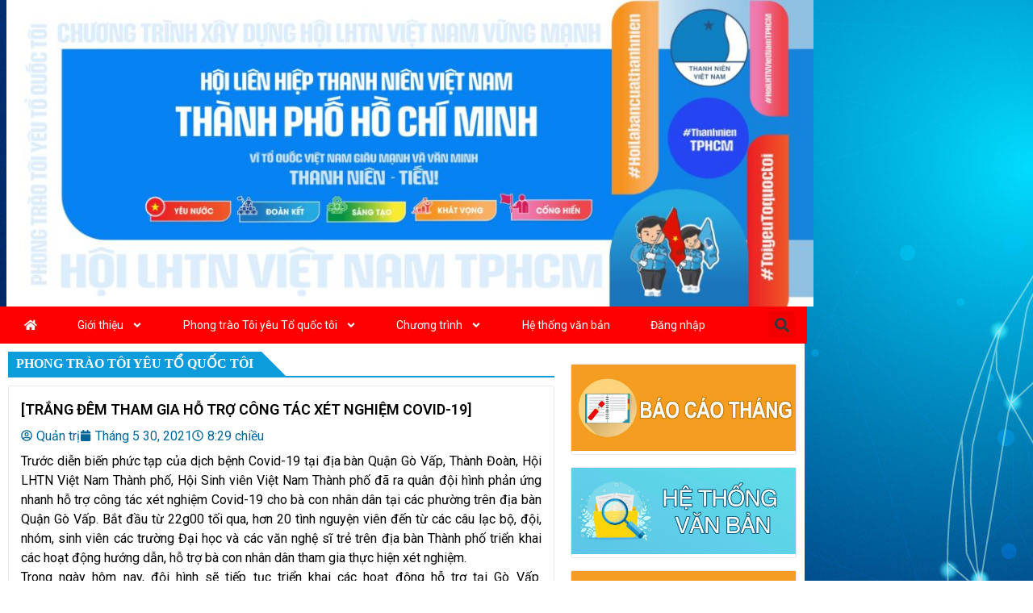

--- FILE ---
content_type: text/html; charset=UTF-8
request_url: https://thanhnien.hochiminhcity.gov.vn/trang-dem-tham-gia-ho-tro-cong-tac-xet-nghiem-covid-19/
body_size: 29183
content:
<!DOCTYPE html>
<html lang="vi">
<head>
	<meta charset="UTF-8">
	<meta name="viewport" content="width=device-width, initial-scale=1.0, viewport-fit=cover" />		<title>[TRẮNG ĐÊM THAM GIA HỖ TRỢ CÔNG TÁC XÉT NGHIỆM COVID-19]</title>
<meta name='robots' content='max-image-preview:large' />
<link rel="alternate" type="application/rss+xml" title="Dòng thông tin HỘI LHTN VIỆT NAM TP. HỒ CHÍ MINH &raquo;" href="https://thanhnien.hochiminhcity.gov.vn/feed/" />
<link rel="alternate" type="application/rss+xml" title="HỘI LHTN VIỆT NAM TP. HỒ CHÍ MINH &raquo; Dòng bình luận" href="https://thanhnien.hochiminhcity.gov.vn/comments/feed/" />
<link rel="alternate" title="oNhúng (JSON)" type="application/json+oembed" href="https://thanhnien.hochiminhcity.gov.vn/wp-json/oembed/1.0/embed?url=https%3A%2F%2Fthanhnien.hochiminhcity.gov.vn%2Ftrang-dem-tham-gia-ho-tro-cong-tac-xet-nghiem-covid-19%2F" />
<link rel="alternate" title="oNhúng (XML)" type="text/xml+oembed" href="https://thanhnien.hochiminhcity.gov.vn/wp-json/oembed/1.0/embed?url=https%3A%2F%2Fthanhnien.hochiminhcity.gov.vn%2Ftrang-dem-tham-gia-ho-tro-cong-tac-xet-nghiem-covid-19%2F&#038;format=xml" />
<link rel="canonical" href="https://thanhnien.hochiminhcity.gov.vn/trang-dem-tham-gia-ho-tro-cong-tac-xet-nghiem-covid-19/" />
<style id='wp-img-auto-sizes-contain-inline-css' type='text/css'>
img:is([sizes=auto i],[sizes^="auto," i]){contain-intrinsic-size:3000px 1500px}
/*# sourceURL=wp-img-auto-sizes-contain-inline-css */
</style>
<style id='wp-emoji-styles-inline-css' type='text/css'>

	img.wp-smiley, img.emoji {
		display: inline !important;
		border: none !important;
		box-shadow: none !important;
		height: 1em !important;
		width: 1em !important;
		margin: 0 0.07em !important;
		vertical-align: -0.1em !important;
		background: none !important;
		padding: 0 !important;
	}
/*# sourceURL=wp-emoji-styles-inline-css */
</style>
<link rel='stylesheet' id='wp-block-library-css' href='https://thanhnien.hochiminhcity.gov.vn/wp-includes/css/dist/block-library/style.min.css?ver=6.9' type='text/css' media='all' />
<style id='classic-theme-styles-inline-css' type='text/css'>
/*! This file is auto-generated */
.wp-block-button__link{color:#fff;background-color:#32373c;border-radius:9999px;box-shadow:none;text-decoration:none;padding:calc(.667em + 2px) calc(1.333em + 2px);font-size:1.125em}.wp-block-file__button{background:#32373c;color:#fff;text-decoration:none}
/*# sourceURL=/wp-includes/css/classic-themes.min.css */
</style>
<link rel='stylesheet' id='awsm-ead-public-css' href='https://thanhnien.hochiminhcity.gov.vn/wp-content/plugins/embed-any-document/css/embed-public.min.css?ver=2.7.12' type='text/css' media='all' />
<style id='global-styles-inline-css' type='text/css'>
:root{--wp--preset--aspect-ratio--square: 1;--wp--preset--aspect-ratio--4-3: 4/3;--wp--preset--aspect-ratio--3-4: 3/4;--wp--preset--aspect-ratio--3-2: 3/2;--wp--preset--aspect-ratio--2-3: 2/3;--wp--preset--aspect-ratio--16-9: 16/9;--wp--preset--aspect-ratio--9-16: 9/16;--wp--preset--color--black: #000000;--wp--preset--color--cyan-bluish-gray: #abb8c3;--wp--preset--color--white: #ffffff;--wp--preset--color--pale-pink: #f78da7;--wp--preset--color--vivid-red: #cf2e2e;--wp--preset--color--luminous-vivid-orange: #ff6900;--wp--preset--color--luminous-vivid-amber: #fcb900;--wp--preset--color--light-green-cyan: #7bdcb5;--wp--preset--color--vivid-green-cyan: #00d084;--wp--preset--color--pale-cyan-blue: #8ed1fc;--wp--preset--color--vivid-cyan-blue: #0693e3;--wp--preset--color--vivid-purple: #9b51e0;--wp--preset--gradient--vivid-cyan-blue-to-vivid-purple: linear-gradient(135deg,rgb(6,147,227) 0%,rgb(155,81,224) 100%);--wp--preset--gradient--light-green-cyan-to-vivid-green-cyan: linear-gradient(135deg,rgb(122,220,180) 0%,rgb(0,208,130) 100%);--wp--preset--gradient--luminous-vivid-amber-to-luminous-vivid-orange: linear-gradient(135deg,rgb(252,185,0) 0%,rgb(255,105,0) 100%);--wp--preset--gradient--luminous-vivid-orange-to-vivid-red: linear-gradient(135deg,rgb(255,105,0) 0%,rgb(207,46,46) 100%);--wp--preset--gradient--very-light-gray-to-cyan-bluish-gray: linear-gradient(135deg,rgb(238,238,238) 0%,rgb(169,184,195) 100%);--wp--preset--gradient--cool-to-warm-spectrum: linear-gradient(135deg,rgb(74,234,220) 0%,rgb(151,120,209) 20%,rgb(207,42,186) 40%,rgb(238,44,130) 60%,rgb(251,105,98) 80%,rgb(254,248,76) 100%);--wp--preset--gradient--blush-light-purple: linear-gradient(135deg,rgb(255,206,236) 0%,rgb(152,150,240) 100%);--wp--preset--gradient--blush-bordeaux: linear-gradient(135deg,rgb(254,205,165) 0%,rgb(254,45,45) 50%,rgb(107,0,62) 100%);--wp--preset--gradient--luminous-dusk: linear-gradient(135deg,rgb(255,203,112) 0%,rgb(199,81,192) 50%,rgb(65,88,208) 100%);--wp--preset--gradient--pale-ocean: linear-gradient(135deg,rgb(255,245,203) 0%,rgb(182,227,212) 50%,rgb(51,167,181) 100%);--wp--preset--gradient--electric-grass: linear-gradient(135deg,rgb(202,248,128) 0%,rgb(113,206,126) 100%);--wp--preset--gradient--midnight: linear-gradient(135deg,rgb(2,3,129) 0%,rgb(40,116,252) 100%);--wp--preset--font-size--small: 13px;--wp--preset--font-size--medium: 20px;--wp--preset--font-size--large: 36px;--wp--preset--font-size--x-large: 42px;--wp--preset--spacing--20: 0.44rem;--wp--preset--spacing--30: 0.67rem;--wp--preset--spacing--40: 1rem;--wp--preset--spacing--50: 1.5rem;--wp--preset--spacing--60: 2.25rem;--wp--preset--spacing--70: 3.38rem;--wp--preset--spacing--80: 5.06rem;--wp--preset--shadow--natural: 6px 6px 9px rgba(0, 0, 0, 0.2);--wp--preset--shadow--deep: 12px 12px 50px rgba(0, 0, 0, 0.4);--wp--preset--shadow--sharp: 6px 6px 0px rgba(0, 0, 0, 0.2);--wp--preset--shadow--outlined: 6px 6px 0px -3px rgb(255, 255, 255), 6px 6px rgb(0, 0, 0);--wp--preset--shadow--crisp: 6px 6px 0px rgb(0, 0, 0);}:where(.is-layout-flex){gap: 0.5em;}:where(.is-layout-grid){gap: 0.5em;}body .is-layout-flex{display: flex;}.is-layout-flex{flex-wrap: wrap;align-items: center;}.is-layout-flex > :is(*, div){margin: 0;}body .is-layout-grid{display: grid;}.is-layout-grid > :is(*, div){margin: 0;}:where(.wp-block-columns.is-layout-flex){gap: 2em;}:where(.wp-block-columns.is-layout-grid){gap: 2em;}:where(.wp-block-post-template.is-layout-flex){gap: 1.25em;}:where(.wp-block-post-template.is-layout-grid){gap: 1.25em;}.has-black-color{color: var(--wp--preset--color--black) !important;}.has-cyan-bluish-gray-color{color: var(--wp--preset--color--cyan-bluish-gray) !important;}.has-white-color{color: var(--wp--preset--color--white) !important;}.has-pale-pink-color{color: var(--wp--preset--color--pale-pink) !important;}.has-vivid-red-color{color: var(--wp--preset--color--vivid-red) !important;}.has-luminous-vivid-orange-color{color: var(--wp--preset--color--luminous-vivid-orange) !important;}.has-luminous-vivid-amber-color{color: var(--wp--preset--color--luminous-vivid-amber) !important;}.has-light-green-cyan-color{color: var(--wp--preset--color--light-green-cyan) !important;}.has-vivid-green-cyan-color{color: var(--wp--preset--color--vivid-green-cyan) !important;}.has-pale-cyan-blue-color{color: var(--wp--preset--color--pale-cyan-blue) !important;}.has-vivid-cyan-blue-color{color: var(--wp--preset--color--vivid-cyan-blue) !important;}.has-vivid-purple-color{color: var(--wp--preset--color--vivid-purple) !important;}.has-black-background-color{background-color: var(--wp--preset--color--black) !important;}.has-cyan-bluish-gray-background-color{background-color: var(--wp--preset--color--cyan-bluish-gray) !important;}.has-white-background-color{background-color: var(--wp--preset--color--white) !important;}.has-pale-pink-background-color{background-color: var(--wp--preset--color--pale-pink) !important;}.has-vivid-red-background-color{background-color: var(--wp--preset--color--vivid-red) !important;}.has-luminous-vivid-orange-background-color{background-color: var(--wp--preset--color--luminous-vivid-orange) !important;}.has-luminous-vivid-amber-background-color{background-color: var(--wp--preset--color--luminous-vivid-amber) !important;}.has-light-green-cyan-background-color{background-color: var(--wp--preset--color--light-green-cyan) !important;}.has-vivid-green-cyan-background-color{background-color: var(--wp--preset--color--vivid-green-cyan) !important;}.has-pale-cyan-blue-background-color{background-color: var(--wp--preset--color--pale-cyan-blue) !important;}.has-vivid-cyan-blue-background-color{background-color: var(--wp--preset--color--vivid-cyan-blue) !important;}.has-vivid-purple-background-color{background-color: var(--wp--preset--color--vivid-purple) !important;}.has-black-border-color{border-color: var(--wp--preset--color--black) !important;}.has-cyan-bluish-gray-border-color{border-color: var(--wp--preset--color--cyan-bluish-gray) !important;}.has-white-border-color{border-color: var(--wp--preset--color--white) !important;}.has-pale-pink-border-color{border-color: var(--wp--preset--color--pale-pink) !important;}.has-vivid-red-border-color{border-color: var(--wp--preset--color--vivid-red) !important;}.has-luminous-vivid-orange-border-color{border-color: var(--wp--preset--color--luminous-vivid-orange) !important;}.has-luminous-vivid-amber-border-color{border-color: var(--wp--preset--color--luminous-vivid-amber) !important;}.has-light-green-cyan-border-color{border-color: var(--wp--preset--color--light-green-cyan) !important;}.has-vivid-green-cyan-border-color{border-color: var(--wp--preset--color--vivid-green-cyan) !important;}.has-pale-cyan-blue-border-color{border-color: var(--wp--preset--color--pale-cyan-blue) !important;}.has-vivid-cyan-blue-border-color{border-color: var(--wp--preset--color--vivid-cyan-blue) !important;}.has-vivid-purple-border-color{border-color: var(--wp--preset--color--vivid-purple) !important;}.has-vivid-cyan-blue-to-vivid-purple-gradient-background{background: var(--wp--preset--gradient--vivid-cyan-blue-to-vivid-purple) !important;}.has-light-green-cyan-to-vivid-green-cyan-gradient-background{background: var(--wp--preset--gradient--light-green-cyan-to-vivid-green-cyan) !important;}.has-luminous-vivid-amber-to-luminous-vivid-orange-gradient-background{background: var(--wp--preset--gradient--luminous-vivid-amber-to-luminous-vivid-orange) !important;}.has-luminous-vivid-orange-to-vivid-red-gradient-background{background: var(--wp--preset--gradient--luminous-vivid-orange-to-vivid-red) !important;}.has-very-light-gray-to-cyan-bluish-gray-gradient-background{background: var(--wp--preset--gradient--very-light-gray-to-cyan-bluish-gray) !important;}.has-cool-to-warm-spectrum-gradient-background{background: var(--wp--preset--gradient--cool-to-warm-spectrum) !important;}.has-blush-light-purple-gradient-background{background: var(--wp--preset--gradient--blush-light-purple) !important;}.has-blush-bordeaux-gradient-background{background: var(--wp--preset--gradient--blush-bordeaux) !important;}.has-luminous-dusk-gradient-background{background: var(--wp--preset--gradient--luminous-dusk) !important;}.has-pale-ocean-gradient-background{background: var(--wp--preset--gradient--pale-ocean) !important;}.has-electric-grass-gradient-background{background: var(--wp--preset--gradient--electric-grass) !important;}.has-midnight-gradient-background{background: var(--wp--preset--gradient--midnight) !important;}.has-small-font-size{font-size: var(--wp--preset--font-size--small) !important;}.has-medium-font-size{font-size: var(--wp--preset--font-size--medium) !important;}.has-large-font-size{font-size: var(--wp--preset--font-size--large) !important;}.has-x-large-font-size{font-size: var(--wp--preset--font-size--x-large) !important;}
:where(.wp-block-post-template.is-layout-flex){gap: 1.25em;}:where(.wp-block-post-template.is-layout-grid){gap: 1.25em;}
:where(.wp-block-term-template.is-layout-flex){gap: 1.25em;}:where(.wp-block-term-template.is-layout-grid){gap: 1.25em;}
:where(.wp-block-columns.is-layout-flex){gap: 2em;}:where(.wp-block-columns.is-layout-grid){gap: 2em;}
:root :where(.wp-block-pullquote){font-size: 1.5em;line-height: 1.6;}
/*# sourceURL=global-styles-inline-css */
</style>
<link rel='stylesheet' id='semnix-fontawesome-css' href='https://thanhnien.hochiminhcity.gov.vn/wp-content/themes/genesis-child/style.css?ver=6.9' type='text/css' media='all' />
<link rel='stylesheet' id='elementor-frontend-css' href='https://thanhnien.hochiminhcity.gov.vn/wp-content/plugins/elementor/assets/css/frontend.min.css?ver=3.34.2' type='text/css' media='all' />
<style id='elementor-frontend-inline-css' type='text/css'>
.elementor-kit-464{--e-global-color-primary:#6EC1E4;--e-global-color-secondary:#54595F;--e-global-color-text:#7A7A7A;--e-global-color-accent:#61CE70;--e-global-color-70d1d1ed:#4054B2;--e-global-color-46590d8a:#23A455;--e-global-color-18371502:#000;--e-global-color-bf7342b:#FFF;--e-global-color-364ee299:#020101;--e-global-typography-primary-font-family:"Roboto";--e-global-typography-primary-font-weight:600;--e-global-typography-secondary-font-family:"Roboto Slab";--e-global-typography-secondary-font-weight:400;--e-global-typography-text-font-family:"Roboto";--e-global-typography-text-font-weight:400;--e-global-typography-accent-font-family:"Roboto";--e-global-typography-accent-font-weight:500;}.elementor-kit-464 e-page-transition{background-color:#FFBC7D;}.elementor-section.elementor-section-boxed > .elementor-container{max-width:1000px;}.e-con{--container-max-width:1000px;}.elementor-widget:not(:last-child){--kit-widget-spacing:20px;}.elementor-element{--widgets-spacing:20px 20px;--widgets-spacing-row:20px;--widgets-spacing-column:20px;}{}h1.entry-title{display:var(--page-title-display);}@media(max-width:1024px){.elementor-section.elementor-section-boxed > .elementor-container{max-width:1024px;}.e-con{--container-max-width:1024px;}}@media(max-width:767px){.elementor-section.elementor-section-boxed > .elementor-container{max-width:767px;}.e-con{--container-max-width:767px;}}
.elementor-9 .elementor-element.elementor-element-27fce08:not(.elementor-motion-effects-element-type-background) > .elementor-widget-wrap, .elementor-9 .elementor-element.elementor-element-27fce08 > .elementor-widget-wrap > .elementor-motion-effects-container > .elementor-motion-effects-layer{background-color:#FFFFFF;}.elementor-9 .elementor-element.elementor-element-27fce08 > .elementor-element-populated{transition:background 0.3s, border 0.3s, border-radius 0.3s, box-shadow 0.3s;padding:0px 0px 0px 0px;}.elementor-9 .elementor-element.elementor-element-27fce08 > .elementor-element-populated > .elementor-background-overlay{transition:background 0.3s, border-radius 0.3s, opacity 0.3s;}.elementor-widget-image .widget-image-caption{color:var( --e-global-color-text );font-family:var( --e-global-typography-text-font-family ), Sans-serif;font-weight:var( --e-global-typography-text-font-weight );}.elementor-9 .elementor-element.elementor-element-d935d1b > .elementor-container > .elementor-column > .elementor-widget-wrap{align-content:center;align-items:center;}.elementor-9 .elementor-element.elementor-element-d935d1b{margin-top:0px;margin-bottom:0px;padding:0px 0px 0px 0px;}.elementor-9 .elementor-element.elementor-element-dacfef7:not(.elementor-motion-effects-element-type-background) > .elementor-widget-wrap, .elementor-9 .elementor-element.elementor-element-dacfef7 > .elementor-widget-wrap > .elementor-motion-effects-container > .elementor-motion-effects-layer{background-color:#FF0000;}.elementor-9 .elementor-element.elementor-element-dacfef7 > .elementor-widget-wrap > .elementor-widget:not(.elementor-widget__width-auto):not(.elementor-widget__width-initial):not(:last-child):not(.elementor-absolute){--kit-widget-spacing:0px;}.elementor-9 .elementor-element.elementor-element-dacfef7 > .elementor-element-populated{transition:background 0.3s, border 0.3s, border-radius 0.3s, box-shadow 0.3s;padding:0px 5px 0px 5px;}.elementor-9 .elementor-element.elementor-element-dacfef7 > .elementor-element-populated > .elementor-background-overlay{transition:background 0.3s, border-radius 0.3s, opacity 0.3s;}.elementor-widget-nav-menu .elementor-nav-menu .elementor-item{font-family:var( --e-global-typography-primary-font-family ), Sans-serif;font-weight:var( --e-global-typography-primary-font-weight );}.elementor-widget-nav-menu .elementor-nav-menu--main .elementor-item{color:var( --e-global-color-text );fill:var( --e-global-color-text );}.elementor-widget-nav-menu .elementor-nav-menu--main .elementor-item:hover,
					.elementor-widget-nav-menu .elementor-nav-menu--main .elementor-item.elementor-item-active,
					.elementor-widget-nav-menu .elementor-nav-menu--main .elementor-item.highlighted,
					.elementor-widget-nav-menu .elementor-nav-menu--main .elementor-item:focus{color:var( --e-global-color-accent );fill:var( --e-global-color-accent );}.elementor-widget-nav-menu .elementor-nav-menu--main:not(.e--pointer-framed) .elementor-item:before,
					.elementor-widget-nav-menu .elementor-nav-menu--main:not(.e--pointer-framed) .elementor-item:after{background-color:var( --e-global-color-accent );}.elementor-widget-nav-menu .e--pointer-framed .elementor-item:before,
					.elementor-widget-nav-menu .e--pointer-framed .elementor-item:after{border-color:var( --e-global-color-accent );}.elementor-widget-nav-menu{--e-nav-menu-divider-color:var( --e-global-color-text );}.elementor-widget-nav-menu .elementor-nav-menu--dropdown .elementor-item, .elementor-widget-nav-menu .elementor-nav-menu--dropdown  .elementor-sub-item{font-family:var( --e-global-typography-accent-font-family ), Sans-serif;font-weight:var( --e-global-typography-accent-font-weight );}.elementor-9 .elementor-element.elementor-element-3f98907{width:var( --container-widget-width, 894px );max-width:894px;--container-widget-width:894px;--container-widget-flex-grow:0;}.elementor-9 .elementor-element.elementor-element-3f98907 .elementor-menu-toggle{margin-left:auto;}.elementor-9 .elementor-element.elementor-element-3f98907 .elementor-nav-menu .elementor-item{font-size:14px;font-weight:400;}.elementor-9 .elementor-element.elementor-element-3f98907 .elementor-nav-menu--main .elementor-item{color:#FFFFFF;fill:#FFFFFF;padding-left:5px;padding-right:5px;}.elementor-9 .elementor-element.elementor-element-3f98907 .elementor-nav-menu--dropdown{background-color:#F0F0F0;}.elementor-9 .elementor-element.elementor-element-3f98907 .elementor-nav-menu--dropdown a:hover,
					.elementor-9 .elementor-element.elementor-element-3f98907 .elementor-nav-menu--dropdown a:focus,
					.elementor-9 .elementor-element.elementor-element-3f98907 .elementor-nav-menu--dropdown a.elementor-item-active,
					.elementor-9 .elementor-element.elementor-element-3f98907 .elementor-nav-menu--dropdown a.highlighted,
					.elementor-9 .elementor-element.elementor-element-3f98907 .elementor-menu-toggle:hover,
					.elementor-9 .elementor-element.elementor-element-3f98907 .elementor-menu-toggle:focus{color:#FFFFFF;}.elementor-9 .elementor-element.elementor-element-3f98907 .elementor-nav-menu--dropdown a:hover,
					.elementor-9 .elementor-element.elementor-element-3f98907 .elementor-nav-menu--dropdown a:focus,
					.elementor-9 .elementor-element.elementor-element-3f98907 .elementor-nav-menu--dropdown a.elementor-item-active,
					.elementor-9 .elementor-element.elementor-element-3f98907 .elementor-nav-menu--dropdown a.highlighted{background-color:#CE0000;}.elementor-9 .elementor-element.elementor-element-3f98907 .elementor-nav-menu--dropdown a.elementor-item-active{color:#FFFFFF;background-color:#CF0000;}.elementor-9 .elementor-element.elementor-element-3f98907 .elementor-nav-menu--dropdown a{padding-left:10px;padding-right:10px;padding-top:10px;padding-bottom:10px;}.elementor-9 .elementor-element.elementor-element-3f98907 .elementor-nav-menu--main > .elementor-nav-menu > li > .elementor-nav-menu--dropdown, .elementor-9 .elementor-element.elementor-element-3f98907 .elementor-nav-menu__container.elementor-nav-menu--dropdown{margin-top:-5px !important;}.elementor-9 .elementor-element.elementor-element-3f98907 div.elementor-menu-toggle{color:#FFFFFF;}.elementor-9 .elementor-element.elementor-element-3f98907 div.elementor-menu-toggle svg{fill:#FFFFFF;}.elementor-9 .elementor-element.elementor-element-17f6e4c:not(.elementor-motion-effects-element-type-background) > .elementor-widget-wrap, .elementor-9 .elementor-element.elementor-element-17f6e4c > .elementor-widget-wrap > .elementor-motion-effects-container > .elementor-motion-effects-layer{background-color:#FF0000;}.elementor-9 .elementor-element.elementor-element-17f6e4c > .elementor-element-populated{transition:background 0.3s, border 0.3s, border-radius 0.3s, box-shadow 0.3s;}.elementor-9 .elementor-element.elementor-element-17f6e4c > .elementor-element-populated > .elementor-background-overlay{transition:background 0.3s, border-radius 0.3s, opacity 0.3s;}.elementor-widget-search-form input[type="search"].elementor-search-form__input{font-family:var( --e-global-typography-text-font-family ), Sans-serif;font-weight:var( --e-global-typography-text-font-weight );}.elementor-widget-search-form .elementor-search-form__input,
					.elementor-widget-search-form .elementor-search-form__icon,
					.elementor-widget-search-form .elementor-lightbox .dialog-lightbox-close-button,
					.elementor-widget-search-form .elementor-lightbox .dialog-lightbox-close-button:hover,
					.elementor-widget-search-form.elementor-search-form--skin-full_screen input[type="search"].elementor-search-form__input{color:var( --e-global-color-text );fill:var( --e-global-color-text );}.elementor-widget-search-form .elementor-search-form__submit{font-family:var( --e-global-typography-text-font-family ), Sans-serif;font-weight:var( --e-global-typography-text-font-weight );background-color:var( --e-global-color-secondary );}.elementor-9 .elementor-element.elementor-element-bfbe46d .elementor-search-form{text-align:center;}.elementor-9 .elementor-element.elementor-element-bfbe46d .elementor-search-form__toggle{--e-search-form-toggle-size:33px;}.elementor-9 .elementor-element.elementor-element-bfbe46d:not(.elementor-search-form--skin-full_screen) .elementor-search-form__container{border-radius:3px;}.elementor-9 .elementor-element.elementor-element-bfbe46d.elementor-search-form--skin-full_screen input[type="search"].elementor-search-form__input{border-radius:3px;}.elementor-9 .elementor-element.elementor-element-efac9af:not(.elementor-motion-effects-element-type-background) > .elementor-widget-wrap, .elementor-9 .elementor-element.elementor-element-efac9af > .elementor-widget-wrap > .elementor-motion-effects-container > .elementor-motion-effects-layer{background-color:#FFFFFF;}.elementor-9 .elementor-element.elementor-element-efac9af > .elementor-element-populated{transition:background 0.3s, border 0.3s, border-radius 0.3s, box-shadow 0.3s;}.elementor-9 .elementor-element.elementor-element-efac9af > .elementor-element-populated > .elementor-background-overlay{transition:background 0.3s, border-radius 0.3s, opacity 0.3s;}.elementor-theme-builder-content-area{height:400px;}.elementor-location-header:before, .elementor-location-footer:before{content:"";display:table;clear:both;}@media(min-width:768px){.elementor-9 .elementor-element.elementor-element-17f6e4c{width:6.674%;}.elementor-9 .elementor-element.elementor-element-efac9af{width:28.826%;}}@media(max-width:767px){.elementor-9 .elementor-element.elementor-element-dacfef7{width:25%;}.elementor-9 .elementor-element.elementor-element-dacfef7 > .elementor-widget-wrap > .elementor-widget:not(.elementor-widget__width-auto):not(.elementor-widget__width-initial):not(:last-child):not(.elementor-absolute){--kit-widget-spacing:0px;}.elementor-9 .elementor-element.elementor-element-3f98907 .elementor-nav-menu--dropdown a{padding-left:15px;padding-right:15px;padding-top:10px;padding-bottom:10px;}.elementor-9 .elementor-element.elementor-element-3f98907 .elementor-nav-menu--main > .elementor-nav-menu > li > .elementor-nav-menu--dropdown, .elementor-9 .elementor-element.elementor-element-3f98907 .elementor-nav-menu__container.elementor-nav-menu--dropdown{margin-top:0px !important;}.elementor-9 .elementor-element.elementor-element-efac9af{width:75%;}.elementor-9 .elementor-element.elementor-element-efac9af > .elementor-element-populated{padding:0px 10px 0px 0px;}}
.elementor-63 .elementor-element.elementor-element-3f137bd:not(.elementor-motion-effects-element-type-background) > .elementor-widget-wrap, .elementor-63 .elementor-element.elementor-element-3f137bd > .elementor-widget-wrap > .elementor-motion-effects-container > .elementor-motion-effects-layer{background-color:#FFFFFF;}.elementor-63 .elementor-element.elementor-element-3f137bd > .elementor-element-populated{transition:background 0.3s, border 0.3s, border-radius 0.3s, box-shadow 0.3s;}.elementor-63 .elementor-element.elementor-element-3f137bd > .elementor-element-populated > .elementor-background-overlay{transition:background 0.3s, border-radius 0.3s, opacity 0.3s;}.elementor-widget-testimonial .elementor-testimonial-content{color:var( --e-global-color-text );font-family:var( --e-global-typography-text-font-family ), Sans-serif;font-weight:var( --e-global-typography-text-font-weight );}.elementor-widget-testimonial .elementor-testimonial-name{color:var( --e-global-color-primary );font-family:var( --e-global-typography-primary-font-family ), Sans-serif;font-weight:var( --e-global-typography-primary-font-weight );}.elementor-widget-testimonial .elementor-testimonial-job{color:var( --e-global-color-secondary );font-family:var( --e-global-typography-secondary-font-family ), Sans-serif;font-weight:var( --e-global-typography-secondary-font-weight );}.elementor-63 .elementor-element.elementor-element-89ab9a7 .elementor-testimonial-wrapper{text-align:center;}.elementor-63 .elementor-element.elementor-element-89ab9a7 .elementor-testimonial-content{font-family:"Roboto", Sans-serif;font-weight:400;}.elementor-63 .elementor-element.elementor-element-89ab9a7 .elementor-testimonial-wrapper .elementor-testimonial-image img{width:54px;height:54px;border-radius:0px 0px 0px 0px;}.elementor-63 .elementor-element.elementor-element-89ab9a7 .elementor-testimonial-name{color:#6EC1E4;}.elementor-63 .elementor-element.elementor-element-89ab9a7 .elementor-testimonial-job{color:#54595F;}.elementor-63 .elementor-element.elementor-element-d0b0e14 > .elementor-container > .elementor-column > .elementor-widget-wrap{align-content:center;align-items:center;}.elementor-63 .elementor-element.elementor-element-d0b0e14 > .elementor-background-overlay{opacity:1;}.elementor-63 .elementor-element.elementor-element-d0b0e14{margin-top:0px;margin-bottom:0px;padding:0px 0px 0px 0px;}.elementor-63 .elementor-element.elementor-element-66d0700 > .elementor-widget-wrap > .elementor-widget:not(.elementor-widget__width-auto):not(.elementor-widget__width-initial):not(:last-child):not(.elementor-absolute){--kit-widget-spacing:0px;}.elementor-63 .elementor-element.elementor-element-66d0700 > .elementor-element-populated{padding:10px 0px 0px 0px;}.elementor-63 .elementor-element.elementor-element-f770848{padding:0px 0px 10px 0px;}.elementor-63 .elementor-element.elementor-element-4649226 > .elementor-element-populated{padding:0px 0px 0px 20px;}.elementor-widget-image-box .elementor-image-box-title{font-family:var( --e-global-typography-primary-font-family ), Sans-serif;font-weight:var( --e-global-typography-primary-font-weight );color:var( --e-global-color-primary );}.elementor-widget-image-box:has(:hover) .elementor-image-box-title,
					 .elementor-widget-image-box:has(:focus) .elementor-image-box-title{color:var( --e-global-color-primary );}.elementor-widget-image-box .elementor-image-box-description{font-family:var( --e-global-typography-text-font-family ), Sans-serif;font-weight:var( --e-global-typography-text-font-weight );color:var( --e-global-color-text );}.elementor-63 .elementor-element.elementor-element-e448ce1.elementor-position-right .elementor-image-box-img{margin-left:15px;}.elementor-63 .elementor-element.elementor-element-e448ce1.elementor-position-left .elementor-image-box-img{margin-right:15px;}.elementor-63 .elementor-element.elementor-element-e448ce1.elementor-position-top .elementor-image-box-img{margin-bottom:15px;}.elementor-63 .elementor-element.elementor-element-e448ce1 .elementor-image-box-title{margin-bottom:5px;font-size:16px;color:#FFFFFF;}.elementor-63 .elementor-element.elementor-element-e448ce1 .elementor-image-box-wrapper .elementor-image-box-img{width:17%;}.elementor-63 .elementor-element.elementor-element-e448ce1 .elementor-image-box-img img{transition-duration:0.3s;}.elementor-63 .elementor-element.elementor-element-e448ce1 .elementor-image-box-description{font-size:16px;line-height:1.5em;letter-spacing:0.5px;color:#FFFFFF;}.elementor-63 .elementor-element.elementor-element-84b5ba2 > .elementor-element-populated{padding:0px 20px 0px 0px;}.elementor-63 .elementor-element.elementor-element-6a75551{--grid-template-columns:repeat(0, auto);text-align:right;padding:15px 0px 0px 0px;--icon-size:16px;--grid-column-gap:5px;--grid-row-gap:0px;}.elementor-63 .elementor-element.elementor-element-a491cfa{margin-top:0px;margin-bottom:20px;}.elementor-63 .elementor-element.elementor-element-0bc729a > .elementor-widget-wrap > .elementor-widget:not(.elementor-widget__width-auto):not(.elementor-widget__width-initial):not(:last-child):not(.elementor-absolute){--kit-widget-spacing:0px;}.elementor-widget-nav-menu .elementor-nav-menu .elementor-item{font-family:var( --e-global-typography-primary-font-family ), Sans-serif;font-weight:var( --e-global-typography-primary-font-weight );}.elementor-widget-nav-menu .elementor-nav-menu--main .elementor-item{color:var( --e-global-color-text );fill:var( --e-global-color-text );}.elementor-widget-nav-menu .elementor-nav-menu--main .elementor-item:hover,
					.elementor-widget-nav-menu .elementor-nav-menu--main .elementor-item.elementor-item-active,
					.elementor-widget-nav-menu .elementor-nav-menu--main .elementor-item.highlighted,
					.elementor-widget-nav-menu .elementor-nav-menu--main .elementor-item:focus{color:var( --e-global-color-accent );fill:var( --e-global-color-accent );}.elementor-widget-nav-menu .elementor-nav-menu--main:not(.e--pointer-framed) .elementor-item:before,
					.elementor-widget-nav-menu .elementor-nav-menu--main:not(.e--pointer-framed) .elementor-item:after{background-color:var( --e-global-color-accent );}.elementor-widget-nav-menu .e--pointer-framed .elementor-item:before,
					.elementor-widget-nav-menu .e--pointer-framed .elementor-item:after{border-color:var( --e-global-color-accent );}.elementor-widget-nav-menu{--e-nav-menu-divider-color:var( --e-global-color-text );}.elementor-widget-nav-menu .elementor-nav-menu--dropdown .elementor-item, .elementor-widget-nav-menu .elementor-nav-menu--dropdown  .elementor-sub-item{font-family:var( --e-global-typography-accent-font-family ), Sans-serif;font-weight:var( --e-global-typography-accent-font-weight );}.elementor-63 .elementor-element.elementor-element-20235bb{padding:0px 0px 0px 0px;}.elementor-63 .elementor-element.elementor-element-20235bb .elementor-menu-toggle{margin:0 auto;}.elementor-63 .elementor-element.elementor-element-20235bb .elementor-nav-menu .elementor-item{font-size:16px;font-weight:500;}.elementor-63 .elementor-element.elementor-element-20235bb .elementor-nav-menu--main .elementor-item{color:#FFFFFF;fill:#FFFFFF;padding-left:15px;padding-right:15px;padding-top:5px;padding-bottom:5px;}.elementor-widget-text-editor{font-family:var( --e-global-typography-text-font-family ), Sans-serif;font-weight:var( --e-global-typography-text-font-weight );color:var( --e-global-color-text );}.elementor-widget-text-editor.elementor-drop-cap-view-stacked .elementor-drop-cap{background-color:var( --e-global-color-primary );}.elementor-widget-text-editor.elementor-drop-cap-view-framed .elementor-drop-cap, .elementor-widget-text-editor.elementor-drop-cap-view-default .elementor-drop-cap{color:var( --e-global-color-primary );border-color:var( --e-global-color-primary );}.elementor-63 .elementor-element.elementor-element-107eaa6{margin:0px 0px calc(var(--kit-widget-spacing, 0px) + 0px) 0px;padding:0px 0px 0px 0px;column-gap:0px;text-align:center;font-size:14px;line-height:1em;color:#FFFFFF;}.elementor-theme-builder-content-area{height:400px;}.elementor-location-header:before, .elementor-location-footer:before{content:"";display:table;clear:both;}@media(max-width:767px){.elementor-63 .elementor-element.elementor-element-e448ce1 .elementor-image-box-img{margin-bottom:15px;}.elementor-63 .elementor-element.elementor-element-6a75551{text-align:center;}.elementor-63 .elementor-element.elementor-element-107eaa6{line-height:1.5em;}}@media(min-width:768px){.elementor-63 .elementor-element.elementor-element-4649226{width:75%;}.elementor-63 .elementor-element.elementor-element-84b5ba2{width:25%;}}
.elementor-48 .elementor-element.elementor-element-be12a30:not(.elementor-motion-effects-element-type-background) > .elementor-widget-wrap, .elementor-48 .elementor-element.elementor-element-be12a30 > .elementor-widget-wrap > .elementor-motion-effects-container > .elementor-motion-effects-layer{background-color:#FFFFFF;}.elementor-48 .elementor-element.elementor-element-be12a30 > .elementor-widget-wrap > .elementor-widget:not(.elementor-widget__width-auto):not(.elementor-widget__width-initial):not(:last-child):not(.elementor-absolute){--kit-widget-spacing:0px;}.elementor-48 .elementor-element.elementor-element-be12a30 > .elementor-element-populated{transition:background 0.3s, border 0.3s, border-radius 0.3s, box-shadow 0.3s;}.elementor-48 .elementor-element.elementor-element-be12a30 > .elementor-element-populated > .elementor-background-overlay{transition:background 0.3s, border-radius 0.3s, opacity 0.3s;}.elementor-48 .elementor-element.elementor-element-b738acf > .elementor-widget-wrap > .elementor-widget:not(.elementor-widget__width-auto):not(.elementor-widget__width-initial):not(:last-child):not(.elementor-absolute){--kit-widget-spacing:10px;}.elementor-48 .elementor-element.elementor-element-b738acf > .elementor-element-populated{border-style:solid;border-width:1px 1px 1px 1px;border-color:#E8E8E8;padding:15px 15px 15px 15px;}.elementor-48 .elementor-element.elementor-element-b738acf > .elementor-element-populated, .elementor-48 .elementor-element.elementor-element-b738acf > .elementor-element-populated > .elementor-background-overlay, .elementor-48 .elementor-element.elementor-element-b738acf > .elementor-background-slideshow{border-radius:3px 3px 3px 3px;}.elementor-widget-theme-post-title .elementor-heading-title{font-family:var( --e-global-typography-primary-font-family ), Sans-serif;font-weight:var( --e-global-typography-primary-font-weight );color:var( --e-global-color-primary );}.elementor-48 .elementor-element.elementor-element-399da07{margin:0px 0px calc(var(--kit-widget-spacing, 0px) + 0px) 0px;}.elementor-48 .elementor-element.elementor-element-399da07 .elementor-heading-title{font-size:18px;line-height:1.5em;color:#000000;}.elementor-widget-post-info .elementor-icon-list-item:not(:last-child):after{border-color:var( --e-global-color-text );}.elementor-widget-post-info .elementor-icon-list-icon i{color:var( --e-global-color-primary );}.elementor-widget-post-info .elementor-icon-list-icon svg{fill:var( --e-global-color-primary );}.elementor-widget-post-info .elementor-icon-list-text, .elementor-widget-post-info .elementor-icon-list-text a{color:var( --e-global-color-secondary );}.elementor-widget-post-info .elementor-icon-list-item{font-family:var( --e-global-typography-text-font-family ), Sans-serif;font-weight:var( --e-global-typography-text-font-weight );}.elementor-48 .elementor-element.elementor-element-80bee55{margin:0px 0px calc(var(--kit-widget-spacing, 0px) + 0px) 0px;}.elementor-48 .elementor-element.elementor-element-80bee55 .elementor-icon-list-icon i{color:#006699;font-size:14px;}.elementor-48 .elementor-element.elementor-element-80bee55 .elementor-icon-list-icon svg{fill:#006699;--e-icon-list-icon-size:14px;}.elementor-48 .elementor-element.elementor-element-80bee55 .elementor-icon-list-icon{width:14px;}.elementor-48 .elementor-element.elementor-element-80bee55 .elementor-icon-list-text, .elementor-48 .elementor-element.elementor-element-80bee55 .elementor-icon-list-text a{color:#006699;}.elementor-widget-theme-post-content{color:var( --e-global-color-text );font-family:var( --e-global-typography-text-font-family ), Sans-serif;font-weight:var( --e-global-typography-text-font-weight );}.elementor-48 .elementor-element.elementor-element-0e6a8a7{text-align:justify;color:#000000;line-height:1.5em;}.elementor-48 .elementor-element.elementor-element-78c0c6f:not(.elementor-motion-effects-element-type-background) > .elementor-widget-wrap, .elementor-48 .elementor-element.elementor-element-78c0c6f > .elementor-widget-wrap > .elementor-motion-effects-container > .elementor-motion-effects-layer{background-color:#FFFFFF;}.elementor-48 .elementor-element.elementor-element-78c0c6f > .elementor-widget-wrap > .elementor-widget:not(.elementor-widget__width-auto):not(.elementor-widget__width-initial):not(:last-child):not(.elementor-absolute){--kit-widget-spacing:0px;}.elementor-48 .elementor-element.elementor-element-78c0c6f > .elementor-element-populated{transition:background 0.3s, border 0.3s, border-radius 0.3s, box-shadow 0.3s;}.elementor-48 .elementor-element.elementor-element-78c0c6f > .elementor-element-populated > .elementor-background-overlay{transition:background 0.3s, border-radius 0.3s, opacity 0.3s;}@media(min-width:768px){.elementor-48 .elementor-element.elementor-element-be12a30{width:69.665%;}.elementor-48 .elementor-element.elementor-element-78c0c6f{width:30%;}}
/*# sourceURL=elementor-frontend-inline-css */
</style>
<link rel='stylesheet' id='widget-image-css' href='https://thanhnien.hochiminhcity.gov.vn/wp-content/plugins/elementor/assets/css/widget-image.min.css?ver=3.34.2' type='text/css' media='all' />
<link rel='stylesheet' id='widget-nav-menu-css' href='https://thanhnien.hochiminhcity.gov.vn/wp-content/plugins/elementor-pro/assets/css/widget-nav-menu.min.css?ver=3.34.1' type='text/css' media='all' />
<link rel='stylesheet' id='widget-search-form-css' href='https://thanhnien.hochiminhcity.gov.vn/wp-content/plugins/elementor-pro/assets/css/widget-search-form.min.css?ver=3.34.1' type='text/css' media='all' />
<link rel='stylesheet' id='widget-testimonial-css' href='https://thanhnien.hochiminhcity.gov.vn/wp-content/plugins/elementor/assets/css/widget-testimonial.min.css?ver=3.34.2' type='text/css' media='all' />
<link rel='stylesheet' id='widget-image-box-css' href='https://thanhnien.hochiminhcity.gov.vn/wp-content/plugins/elementor/assets/css/widget-image-box.min.css?ver=3.34.2' type='text/css' media='all' />
<link rel='stylesheet' id='widget-social-icons-css' href='https://thanhnien.hochiminhcity.gov.vn/wp-content/plugins/elementor/assets/css/widget-social-icons.min.css?ver=3.34.2' type='text/css' media='all' />
<link rel='stylesheet' id='e-apple-webkit-css' href='https://thanhnien.hochiminhcity.gov.vn/wp-content/plugins/elementor/assets/css/conditionals/apple-webkit.min.css?ver=3.34.2' type='text/css' media='all' />
<link rel='stylesheet' id='widget-heading-css' href='https://thanhnien.hochiminhcity.gov.vn/wp-content/plugins/elementor/assets/css/widget-heading.min.css?ver=3.34.2' type='text/css' media='all' />
<link rel='stylesheet' id='widget-post-info-css' href='https://thanhnien.hochiminhcity.gov.vn/wp-content/plugins/elementor-pro/assets/css/widget-post-info.min.css?ver=3.34.1' type='text/css' media='all' />
<link rel='stylesheet' id='widget-icon-list-css' href='https://thanhnien.hochiminhcity.gov.vn/wp-content/plugins/elementor/assets/css/widget-icon-list.min.css?ver=3.34.2' type='text/css' media='all' />
<link rel='stylesheet' id='widget-social-css' href='https://thanhnien.hochiminhcity.gov.vn/wp-content/plugins/elementor-pro/assets/css/widget-social.min.css?ver=3.34.1' type='text/css' media='all' />
<link rel='stylesheet' id='uael-frontend-css' href='https://thanhnien.hochiminhcity.gov.vn/wp-content/plugins/ultimate-elementor/assets/min-css/uael-frontend.min.css?ver=1.42.3' type='text/css' media='all' />
<link rel='stylesheet' id='uael-teammember-social-icons-css' href='https://thanhnien.hochiminhcity.gov.vn/wp-content/plugins/elementor/assets/css/widget-social-icons.min.css?ver=3.24.0' type='text/css' media='all' />
<link rel='stylesheet' id='uael-social-share-icons-brands-css' href='https://thanhnien.hochiminhcity.gov.vn/wp-content/plugins/elementor/assets/lib/font-awesome/css/brands.css?ver=5.15.3' type='text/css' media='all' />
<link rel='stylesheet' id='uael-social-share-icons-fontawesome-css' href='https://thanhnien.hochiminhcity.gov.vn/wp-content/plugins/elementor/assets/lib/font-awesome/css/fontawesome.css?ver=5.15.3' type='text/css' media='all' />
<link rel='stylesheet' id='uael-nav-menu-icons-css' href='https://thanhnien.hochiminhcity.gov.vn/wp-content/plugins/elementor/assets/lib/font-awesome/css/solid.css?ver=5.15.3' type='text/css' media='all' />
<link rel='stylesheet' id='font-awesome-5-all-css' href='https://thanhnien.hochiminhcity.gov.vn/wp-content/plugins/elementor/assets/lib/font-awesome/css/all.min.css?ver=3.34.2' type='text/css' media='all' />
<link rel='stylesheet' id='font-awesome-4-shim-css' href='https://thanhnien.hochiminhcity.gov.vn/wp-content/plugins/elementor/assets/lib/font-awesome/css/v4-shims.min.css?ver=3.34.2' type='text/css' media='all' />
<link rel='stylesheet' id='elementor-gf-roboto-css' href='https://fonts.googleapis.com/css?family=Roboto:100,100italic,200,200italic,300,300italic,400,400italic,500,500italic,600,600italic,700,700italic,800,800italic,900,900italic&#038;display=swap&#038;subset=vietnamese' type='text/css' media='all' />
<link rel='stylesheet' id='elementor-gf-robotoslab-css' href='https://fonts.googleapis.com/css?family=Roboto+Slab:100,100italic,200,200italic,300,300italic,400,400italic,500,500italic,600,600italic,700,700italic,800,800italic,900,900italic&#038;display=swap&#038;subset=vietnamese' type='text/css' media='all' />
<script type="text/javascript" src="https://thanhnien.hochiminhcity.gov.vn/wp-includes/js/jquery/jquery.min.js?ver=3.7.1" id="jquery-core-js"></script>
<script type="text/javascript" src="https://thanhnien.hochiminhcity.gov.vn/wp-includes/js/jquery/jquery-migrate.min.js?ver=3.4.1" id="jquery-migrate-js"></script>
<script type="text/javascript" src="https://thanhnien.hochiminhcity.gov.vn/wp-content/plugins/elementor/assets/lib/font-awesome/js/v4-shims.min.js?ver=3.34.2" id="font-awesome-4-shim-js"></script>
<link rel="https://api.w.org/" href="https://thanhnien.hochiminhcity.gov.vn/wp-json/" /><link rel="alternate" title="JSON" type="application/json" href="https://thanhnien.hochiminhcity.gov.vn/wp-json/wp/v2/posts/2738" /><link rel="EditURI" type="application/rsd+xml" title="RSD" href="https://thanhnien.hochiminhcity.gov.vn/xmlrpc.php?rsd" />
<meta name="generator" content="Elementor 3.34.2; features: e_font_icon_svg, additional_custom_breakpoints; settings: css_print_method-internal, google_font-enabled, font_display-swap">
			<style>
				.e-con.e-parent:nth-of-type(n+4):not(.e-lazyloaded):not(.e-no-lazyload),
				.e-con.e-parent:nth-of-type(n+4):not(.e-lazyloaded):not(.e-no-lazyload) * {
					background-image: none !important;
				}
				@media screen and (max-height: 1024px) {
					.e-con.e-parent:nth-of-type(n+3):not(.e-lazyloaded):not(.e-no-lazyload),
					.e-con.e-parent:nth-of-type(n+3):not(.e-lazyloaded):not(.e-no-lazyload) * {
						background-image: none !important;
					}
				}
				@media screen and (max-height: 640px) {
					.e-con.e-parent:nth-of-type(n+2):not(.e-lazyloaded):not(.e-no-lazyload),
					.e-con.e-parent:nth-of-type(n+2):not(.e-lazyloaded):not(.e-no-lazyload) * {
						background-image: none !important;
					}
				}
			</style>
			<link rel="icon" href="https://thanhnien.hochiminhcity.gov.vn/wp-content/uploads/2020/03/cropped-logo-thanh-doan-32x32.png" sizes="32x32" />
<link rel="icon" href="https://thanhnien.hochiminhcity.gov.vn/wp-content/uploads/2020/03/cropped-logo-thanh-doan-192x192.png" sizes="192x192" />
<link rel="apple-touch-icon" href="https://thanhnien.hochiminhcity.gov.vn/wp-content/uploads/2020/03/cropped-logo-thanh-doan-180x180.png" />
<meta name="msapplication-TileImage" content="https://thanhnien.hochiminhcity.gov.vn/wp-content/uploads/2020/03/cropped-logo-thanh-doan-270x270.png" />
		<style type="text/css" id="wp-custom-css">
			.tribe-common-l-container.tribe-events-l-container {
    max-width: 1000px;
    padding: 30px !important;
    background: white;
}

button.tribe-common-c-btn.tribe-events-c-search__button {
    vertical-align: top !important;
}
input#tribe-events-events-bar-keyword {
    height: 42px;
    padding: 5px 15px;
    vertical-align: text-bottom;
}
main#tribe-events-pg-template {
    max-width: 960px !important;
    width: 100% !important;
    background: white;
}
.logo-partner {
    min-height: 200px !important;
	padding: 10px;
}
.logo-partner img {
    vertical-align: middle;
    margin: auto !important;
    display: block !important;
    max-width: 185px;
    max-height: 180px !important;
    width: auto;
    height: auto;
}
.logo-col p {
    text-align: center;
    color: black;
    margin-top: 10px;
}

.logo-col a:hover {
    text-decoration: unset;
}

.logo-partner {
    border: 1px solid;
}
body {
    margin-top: 0 !important;
	margin-bottom: 0
}
html {
    background: url(/wp-content/uploads/2020/01/61764-Converted.jpg);
	background-size: auto;
	background-attachment: fixed;
}
.footer-row {
    background: url(/wp-content/uploads/2019/12/bg-footer.jpg);
}
@media screen and (min-width: 1024px) {
	.container {
		max-width: 1000px !important;
	}
}
nav.elementor-pagination {
    margin: 30px 0;
}

.page-numbers {
    border: 1px solid #000000;
    padding: 5px 10px;
    color: black;
}

span.page-numbers.current {
    color: #007dc6;
}
h1,h2,h3,h4,h5,h6,p,body {
	font-family: Tahoma;
}
.feature-post h3.elementor-post__title a:before {
    content: '\f005';
    font-family: "Font Awesome 5 Free";
    font-size: 11px;
    color: #00afef;
}
.uael-post__footer {
	display: none;
}
.feature-post-1 h3 a {
		overflow: hidden;
    text-overflow: ellipsis;
    display: -webkit-box;
    -webkit-box-orient: vertical;
    -webkit-line-clamp: 2;
    padding: 0;
	line-height: 1.5;
}
ul#menu-danh-muc-vb, ul#menu-danh-muc-vb .sub-menu {
    padding-left: 20px;
}
.cat-item {
    display: inline-block;
    margin-right: 5px;
}
.cat-item a:hover {
    color: white;
}
.cat-item a {
    display: inline-block;
    background: #0d9cdb;
    padding: 10px 15px;
    color: white;
    font-size: 14px;
    border-radius: 5px;
}
.h-title h2 {
    margin-bottom: 0 !important;
    padding: 10px !important;
    background: #f2f2f2;
    color: #115caa !important;
    font-size: 20px;
    border-top: 2px solid #115caa;
}
.h-title h2:before {
    content: url(/wp-content/uploads/2020/03/favicon.png);
    display: inline-table;
    vertical-align: middle;
    padding-right: 5px;
}
.h-title {
    margin-bottom: 0 !important;
    padding: 0 10px;
}
.feature-post-1 h3.uael-post__title {
    margin-top: 10px;
}

.feature-post-1 .uael-post__excerpt p {
    margin-bottom: 15px;
}
.tax-loai-van-ban, .post-type-archive-van-ban, .single-van-ban {
	background: transparent;
}
.van-ban-area {
	background: white;
}
.formdangnhap label {
    display: block;
    margin-bottom: 15px;
    width: 100% !important;
}

.formdangnhap {
    width: 100%;
    max-width: 360px;
}

.formdangnhap input {
    width: 100%;
}

p.login-remember label, p.login-remember input {
    display: inline-block;
    width: auto;
}

p.login-remember {
    margin-bottom: 0;
}
table, th, td {
    border: 1px solid rgba(0, 0, 0, 0.1);
}
tr.vb-value td {
    font-size: 15px;
    padding: 5px !important;
}

td {
    border-width: 0 1px 1px 0;
}
tr.vb-value td, tr.label td {
    text-align: center;
}
tr.label td {
	font-weight: bold;
}
.r-sidebar section {
    border: 1px solid #e8e8e8;
    margin: 15px 0;
    padding: 0 15px;
    border-radius: 3px;
	background: white;
}
.r-sidebar section.widget_media_image {
    padding: 0 !important;
}
.r-sidebar .elementor-widget-container {
    margin-top: 30px;
}
h4.widget-title {
    font-size: 18px;
    margin: 0 -16px 10px -16px;
    background: #0d9cdb;
    color: white;
    padding: 8px 15px;
    border-top-left-radius: 3px;
    border-top-right-radius: 3px;
	text-transform: uppercase;
}
.r-sidebar article>a {
    width: 35% !important;
    display: inline-block;
}

.r-sidebar article>header {
    width: 65%;
    display: inline-block;
    vertical-align: top;
    padding: 5px;
}

.r-sidebar article header h2.entry-title {
    margin: 0;
    font-size: 15px;
}
.r-sidebar article h2 a {
    overflow: hidden;
    text-overflow: ellipsis;
    display: -webkit-box;
    -webkit-box-orient: vertical;
    -webkit-line-clamp: 3;
    padding: 0;
    line-height: 1.5;
    color: black !important;
    padding-left: 5px;
    font-size: 14px;
    font-weight: 400;
}
.col-md-3.r-sidebar article>a img {
    max-width: 75px;
    height: auto;
}
.r-sidebar article {
    display: block !important;
    width: 100% !important;
    margin-bottom: 10px;
}
h1.elementor-heading-title {
    margin-top: 0;
    margin-bottom: 10px;
}



h2.elementor-post__title {
    overflow: hidden;
    text-overflow: ellipsis;
    display: -webkit-box;
    -webkit-box-orient: vertical;
    -webkit-line-clamp: 3;
    padding: 0;
}
#header-bt .elementor-row {
    background: red url(/wp-content/uploads/2019/12/bg-menu.jpg);
    height: 40px;
}
.elementor-row {
	background: white;
}
.top-header .elementor-row, .cs-footer .elementor-row{
    background: unset;
}
h1.elementor-heading-title a:after {
    position: absolute;
    height: 0;
    width: 0;
    border-bottom: 0;
    border-right: 0;
    border-left: 30px solid #0d9cdb;
    border-top: 30px solid transparent;
    content: "";
    top: 0;
    right: -30px;
}

h1.elementor-heading-title a {
    margin: 0 !important;
    float: left;
    padding: 0 10px !important;
    background: #0d9cdb;
    color: #fff !important;
    font-size: 16px !important;
    line-height: 30px !important;
    white-space: nowrap;
    text-transform: uppercase;
    position: relative;
}
h1.elementor-heading-title  {
	overflow: hidden;
    border-bottom: 2px solid #0d9cdb;
}
.cs-footer-2 {
    width: 100%;
    background: url(/wp-content/uploads/2019/12/bg-bt-footer.png) top center no-repeat;
    float: left;
    text-align: center;
}
.copyright p {
    margin: 5px 0 0 0;
}
.feature {
    position: relative;
    overflow: hidden;
}
.feature::before {
    content: "";
    display: block;
    padding-top: 75%;
}
.feature .image{
    position: absolute;
    top: 0;
    left: 0;
    bottom: 0;
    right: 0;
    margin: auto;
    background-size: cover;
    background-position: center;
}
ul.row.related-post li {
    list-style: none;
}
.related-title {
    line-height: 1.3 !important;
    margin-top: 10px !important;
	overflow: hidden;
    text-overflow: ellipsis;
    display: -webkit-box;
    -webkit-box-orient: vertical;
    -webkit-line-clamp: 2;
    padding: 0;
}
.col.large-4 {
    width: 33%;
    float: left;
}

.row.related-post .col {
    padding: 0 7px 0 8px;
}
.row.related-post .col:first-child {
    padding-right: 15px;
	padding-left: 0;
}

.row.related-post .col:last-child {
    padding-left: 15px;
	padding-right: 0;
}
.relatedcat p {
    font-size: 22px;
    font-weight: bold;
}

.relatedcat {
    border-top: 1px solid #e8e8e8;
}

.col.large-4 {
    margin-bottom: 15px;
}
.related-title a {
    font-size: 16px;
    color: black;
}
@media screen and (min-width: 768px) {
	.cs-menu {
		width: 100% !important;
	}

	.s-mobile {
		width: 0 !important;
	}
}
.box {
	background: #fafafa;
	padding: 10px 15px;
}
.box a {
	display: block;
	margin-bottom: 10px;
	text-align: justify;
	color: #115caa;
font-size: 12px;
font-weight: bold
}
.box a:hover {
color: #0092df;
}
.box .span1 {
	margin-right: 5px;
}
.box .span1 {
    margin-right: 5px;
    margin-top: 5px;
    background: url(/wp-content/uploads/2020/01/bgtinmoi.png) no-repeat;
    height: 33px;
    width: 33px;
    display: block;
    float: left;
    font: bold 12px/33px Arial;
    color: #fff;
    text-align: center;
    margin-left: 5px;
}
.box span.span2 {
    display: inline-table;
    float: right;
    font: bold 12px/20px Arial;
    width: 100%;
    max-width: 185px;
	margin-bottom: 10px;
	vertical-align: middle;
}
.cb {
    clear: both;
}
.r-sidebar #custom_html-2 {
    padding: 0;
}

.r-sidebar #custom_html-2 h4.widget-title.widgettitle {
    margin: 0 -1px;
}
@media screen and (max-width: 480px) {
	.box span.span2 {
		max-width: 260px;
	}
	h2.parent-cat {
		font: normal 16px/40px utmcafeta;
	}
	.col.large-4 {
		width: 100%;
		float: left;
	}

	.row.related-post .col {
		padding: 0 !important;
	}
	div#right-sidebar {
		order: 1;
	}
	.col-md-3.r-sidebar article>a img {
		max-width: 100px;
	}
	.elementor-menu-toggle {
    margin-left: 0 !important;
}
}
		</style>
		</head>
<body class="wp-singular post-template-default single single-post postid-2738 single-format-standard wp-theme-genesis wp-child-theme-genesis-child content-sidebar genesis-breadcrumbs-hidden elementor-default elementor-template-full-width elementor-kit-464 elementor-page-48">
		<header data-elementor-type="header" data-elementor-id="9" class="elementor elementor-9 elementor-location-header" data-elementor-post-type="elementor_library">
					<section class="elementor-section elementor-top-section elementor-element elementor-element-90c746d elementor-section-boxed elementor-section-height-default elementor-section-height-default" data-id="90c746d" data-element_type="section">
						<div class="elementor-container elementor-column-gap-default">
					<div class="elementor-column elementor-col-100 elementor-top-column elementor-element elementor-element-27fce08" data-id="27fce08" data-element_type="column" data-settings="{&quot;background_background&quot;:&quot;classic&quot;}">
			<div class="elementor-widget-wrap elementor-element-populated">
						<div class="elementor-element elementor-element-357cb70 elementor-widget elementor-widget-image" data-id="357cb70" data-element_type="widget" data-widget_type="image.default">
																<a href="https://thanhnien.hochiminhcity.gov.vn">
							<img loading="lazy" width="1024" height="389" src="https://thanhnien.hochiminhcity.gov.vn/wp-content/uploads/2019/12/cover-page-Hoi-03-1024x389.jpg" class="attachment-large size-large wp-image-6488" alt="" srcset="https://thanhnien.hochiminhcity.gov.vn/wp-content/uploads/2019/12/cover-page-Hoi-03-1024x389.jpg 1024w, https://thanhnien.hochiminhcity.gov.vn/wp-content/uploads/2019/12/cover-page-Hoi-03-300x114.jpg 300w, https://thanhnien.hochiminhcity.gov.vn/wp-content/uploads/2019/12/cover-page-Hoi-03-150x57.jpg 150w, https://thanhnien.hochiminhcity.gov.vn/wp-content/uploads/2019/12/cover-page-Hoi-03-768x292.jpg 768w, https://thanhnien.hochiminhcity.gov.vn/wp-content/uploads/2019/12/cover-page-Hoi-03-1536x584.jpg 1536w, https://thanhnien.hochiminhcity.gov.vn/wp-content/uploads/2019/12/cover-page-Hoi-03-2048x779.jpg 2048w" sizes="(max-width: 1024px) 100vw, 1024px" />								</a>
															</div>
					</div>
		</div>
					</div>
		</section>
				<section class="elementor-section elementor-top-section elementor-element elementor-element-d935d1b elementor-section-content-middle elementor-section-stretched elementor-section-boxed elementor-section-height-default elementor-section-height-default" data-id="d935d1b" data-element_type="section" id="header-bt" data-settings="{&quot;stretch_section&quot;:&quot;section-stretched&quot;}">
						<div class="elementor-container elementor-column-gap-no">
					<div class="elementor-column elementor-col-33 elementor-top-column elementor-element elementor-element-dacfef7 cs-menu" data-id="dacfef7" data-element_type="column" data-settings="{&quot;background_background&quot;:&quot;classic&quot;}">
			<div class="elementor-widget-wrap elementor-element-populated">
						<div class="elementor-element elementor-element-3f98907 elementor-nav-menu__align-justify elementor-nav-menu--stretch elementor-widget__width-initial elementor-nav-menu--dropdown-tablet elementor-nav-menu__text-align-aside elementor-nav-menu--toggle elementor-nav-menu--burger elementor-widget elementor-widget-nav-menu" data-id="3f98907" data-element_type="widget" data-settings="{&quot;full_width&quot;:&quot;stretch&quot;,&quot;submenu_icon&quot;:{&quot;value&quot;:&quot;&lt;svg aria-hidden=\&quot;true\&quot; class=\&quot;e-font-icon-svg e-fas-angle-down\&quot; viewBox=\&quot;0 0 320 512\&quot; xmlns=\&quot;http:\/\/www.w3.org\/2000\/svg\&quot;&gt;&lt;path d=\&quot;M143 352.3L7 216.3c-9.4-9.4-9.4-24.6 0-33.9l22.6-22.6c9.4-9.4 24.6-9.4 33.9 0l96.4 96.4 96.4-96.4c9.4-9.4 24.6-9.4 33.9 0l22.6 22.6c9.4 9.4 9.4 24.6 0 33.9l-136 136c-9.2 9.4-24.4 9.4-33.8 0z\&quot;&gt;&lt;\/path&gt;&lt;\/svg&gt;&quot;,&quot;library&quot;:&quot;fa-solid&quot;},&quot;layout&quot;:&quot;horizontal&quot;,&quot;toggle&quot;:&quot;burger&quot;}" data-widget_type="nav-menu.default">
								<nav aria-label="Menu" class="elementor-nav-menu--main elementor-nav-menu__container elementor-nav-menu--layout-horizontal e--pointer-none">
				<ul id="menu-1-3f98907" class="elementor-nav-menu"><li class="menu-item menu-item-type-post_type menu-item-object-page menu-item-home menu-item-123"><a class="elementor-item" href="https://thanhnien.hochiminhcity.gov.vn/" itemprop="url"><i class="fa fa-home" aria-hidden="true"></i></a></li>
<li class="menu-item menu-item-type-post_type menu-item-object-page menu-item-has-children menu-item-92"><a class="elementor-item" href="https://thanhnien.hochiminhcity.gov.vn/gioi-thieu/" itemprop="url">Giới thiệu</a>
<ul class="sub-menu elementor-nav-menu--dropdown">
	<li class="menu-item menu-item-type-post_type menu-item-object-page menu-item-3246"><a class="elementor-sub-item" href="https://thanhnien.hochiminhcity.gov.vn/gioi-thieu/uy-ban-hoi-lhtn-vn-tp/" itemprop="url">Ủy ban Hội LHTN VN TP</a></li>
	<li class="menu-item menu-item-type-post_type menu-item-object-page menu-item-3245"><a class="elementor-sub-item" href="https://thanhnien.hochiminhcity.gov.vn/gioi-thieu/ban-thu-ky-hoi-lhtn-vn-tp/" itemprop="url">Ban Thư ký Hội LHTN VN TP</a></li>
	<li class="menu-item menu-item-type-post_type menu-item-object-page menu-item-3256"><a class="elementor-sub-item" href="https://thanhnien.hochiminhcity.gov.vn/gioi-thieu/thuong-truc-hoi-lhtn-vn-tp/" itemprop="url">Thường trực Hội LHTN VN TP</a></li>
	<li class="menu-item menu-item-type-post_type menu-item-object-page menu-item-3255"><a class="elementor-sub-item" href="https://thanhnien.hochiminhcity.gov.vn/gioi-thieu/ban-kiem-tra-hoi-lhtn-vn-tp/" itemprop="url">Ban Kiểm tra Hội LHTN VN TP</a></li>
	<li class="menu-item menu-item-type-post_type menu-item-object-page menu-item-3254"><a class="elementor-sub-item" href="https://thanhnien.hochiminhcity.gov.vn/gioi-thieu/van-phong-hoi-lhtn-vn-tp/" itemprop="url">Văn phòng Hội LHTN VN TP</a></li>
	<li class="menu-item menu-item-type-post_type menu-item-object-page menu-item-3253"><a class="elementor-sub-item" href="https://thanhnien.hochiminhcity.gov.vn/gioi-thieu/hoi-dong-huan-luyen-nghiep-vu-va-ky-nang-cong-tac-hoi/" itemprop="url">Hội đồng huấn luyện nghiệp vụ và kỹ năng công tác Hội</a></li>
	<li class="menu-item menu-item-type-post_type menu-item-object-page menu-item-3252"><a class="elementor-sub-item" href="https://thanhnien.hochiminhcity.gov.vn/gioi-thieu/cac-co-so-hoi-truc-thuoc/" itemprop="url">Các cơ sở Hội trực thuộc</a></li>
</ul>
</li>
<li class="menu-item menu-item-type-taxonomy menu-item-object-category current-post-ancestor current-menu-parent current-post-parent menu-item-has-children menu-item-93"><a class="elementor-item" href="https://thanhnien.hochiminhcity.gov.vn/phong-trao-toi-yeu-to-quoc-toi/" itemprop="url">Phong trào Tôi yêu Tổ quốc tôi</a>
<ul class="sub-menu elementor-nav-menu--dropdown">
	<li class="menu-item menu-item-type-taxonomy menu-item-object-category menu-item-106"><a class="elementor-sub-item" href="https://thanhnien.hochiminhcity.gov.vn/thanh-nien-viet-nam-yeu-nuoc-ban-linh/" itemprop="url">Thanh niên Việt Nam yêu nước, bản lĩnh</a></li>
	<li class="menu-item menu-item-type-taxonomy menu-item-object-category menu-item-109"><a class="elementor-sub-item" href="https://thanhnien.hochiminhcity.gov.vn/tin-hoat-dong/" itemprop="url">Thanh niên Việt Nam sáng tạo, khởi nghiệp</a></li>
	<li class="menu-item menu-item-type-taxonomy menu-item-object-category menu-item-108"><a class="elementor-sub-item" href="https://thanhnien.hochiminhcity.gov.vn/mo-hinh-giai-phap-hay-tieu-bieu/" itemprop="url">Mô hình giải pháp hay, tiêu biểu.</a></li>
	<li class="menu-item menu-item-type-taxonomy menu-item-object-category menu-item-107"><a class="elementor-sub-item" href="https://thanhnien.hochiminhcity.gov.vn/guong-song-dep-song-co-ich/" itemprop="url">Thanh niên Việt Nam sống đẹp, sống có ích</a></li>
</ul>
</li>
<li class="menu-item menu-item-type-taxonomy menu-item-object-category menu-item-has-children menu-item-94"><a class="elementor-item" href="https://thanhnien.hochiminhcity.gov.vn/chuong-trinh/" itemprop="url">Chương trình</a>
<ul class="sub-menu elementor-nav-menu--dropdown">
	<li class="menu-item menu-item-type-taxonomy menu-item-object-category menu-item-has-children menu-item-95"><a class="elementor-sub-item" href="https://thanhnien.hochiminhcity.gov.vn/dong-hanh-voi-thanh-nien-lap-than-lap-nghiep/" itemprop="url">Đồng hành với thanh niên lập thân, lập nghiệp</a>
	<ul class="sub-menu elementor-nav-menu--dropdown">
		<li class="menu-item menu-item-type-taxonomy menu-item-object-category menu-item-111"><a class="elementor-sub-item" href="https://thanhnien.hochiminhcity.gov.vn/tin-hoat-dong-dong-hanh-voi-thanh-nien-lap-than-lap-nghiep/" itemprop="url">Tin hoạt động</a></li>
		<li class="menu-item menu-item-type-custom menu-item-object-custom menu-item-112"><a class="elementor-sub-item elementor-item-anchor" href="#" itemprop="url">Hoạt động hướng nghiệp</a></li>
		<li class="menu-item menu-item-type-taxonomy menu-item-object-category menu-item-110"><a class="elementor-sub-item" href="https://thanhnien.hochiminhcity.gov.vn/mo-hinh-giai-phap-hay-tieu-bieu-dong-hanh-voi-thanh-nien-lap-than-lap-nghiep/" itemprop="url">Mô hình giải pháp hay, tiêu biểu</a></li>
		<li class="menu-item menu-item-type-custom menu-item-object-custom menu-item-113"><a class="elementor-sub-item elementor-item-anchor" href="#" itemprop="url">Hoạt động hỗ trợ khởi nghiệp</a></li>
	</ul>
</li>
	<li class="menu-item menu-item-type-taxonomy menu-item-object-category menu-item-has-children menu-item-96"><a class="elementor-sub-item" href="https://thanhnien.hochiminhcity.gov.vn/xay-dung-hoi-lhtn-viet-nam-vung-manh/" itemprop="url">Xây dựng Hội LHTN Việt Nam vững mạnh</a>
	<ul class="sub-menu elementor-nav-menu--dropdown">
		<li class="menu-item menu-item-type-taxonomy menu-item-object-category menu-item-115"><a class="elementor-sub-item" href="https://thanhnien.hochiminhcity.gov.vn/he-thong-to-chuc/" itemprop="url">Công tác tuyên truyền, giáo dục truyền thống Hội LHTN Việt Nam</a></li>
		<li class="menu-item menu-item-type-taxonomy menu-item-object-category menu-item-114"><a class="elementor-sub-item" href="https://thanhnien.hochiminhcity.gov.vn/ban-chap-hanh-hoi-lhtn-viet-nam-thanh-pho/" itemprop="url">Hoạt động cấp Thành</a></li>
		<li class="menu-item menu-item-type-taxonomy menu-item-object-category menu-item-116"><a class="elementor-sub-item" href="https://thanhnien.hochiminhcity.gov.vn/mo-hinh-giai-phap-hay-tieu-bieu-xay-dung-hoi-lhtn-viet-nam-vung-manh/" itemprop="url">Công tác cán bộ Hội</a></li>
	</ul>
</li>
</ul>
</li>
<li class="menu-item menu-item-type-custom menu-item-object-custom menu-item-100"><a class="elementor-item" href="/van-ban" itemprop="url">Hệ thống văn bản</a></li>
<li class="menu-item menu-item-type-post_type menu-item-object-page menu-item-490"><a class="elementor-item" href="https://thanhnien.hochiminhcity.gov.vn/dang-nhap/" itemprop="url">Đăng nhập</a></li>
</ul>			</nav>
					<div class="elementor-menu-toggle" role="button" tabindex="0" aria-label="Menu Toggle" aria-expanded="false">
			<svg aria-hidden="true" role="presentation" class="elementor-menu-toggle__icon--open e-font-icon-svg e-eicon-menu-bar" viewBox="0 0 1000 1000" xmlns="http://www.w3.org/2000/svg"><path d="M104 333H896C929 333 958 304 958 271S929 208 896 208H104C71 208 42 237 42 271S71 333 104 333ZM104 583H896C929 583 958 554 958 521S929 458 896 458H104C71 458 42 487 42 521S71 583 104 583ZM104 833H896C929 833 958 804 958 771S929 708 896 708H104C71 708 42 737 42 771S71 833 104 833Z"></path></svg><svg aria-hidden="true" role="presentation" class="elementor-menu-toggle__icon--close e-font-icon-svg e-eicon-close" viewBox="0 0 1000 1000" xmlns="http://www.w3.org/2000/svg"><path d="M742 167L500 408 258 167C246 154 233 150 217 150 196 150 179 158 167 167 154 179 150 196 150 212 150 229 154 242 171 254L408 500 167 742C138 771 138 800 167 829 196 858 225 858 254 829L496 587 738 829C750 842 767 846 783 846 800 846 817 842 829 829 842 817 846 804 846 783 846 767 842 750 829 737L588 500 833 258C863 229 863 200 833 171 804 137 775 137 742 167Z"></path></svg>		</div>
					<nav class="elementor-nav-menu--dropdown elementor-nav-menu__container" aria-hidden="true">
				<ul id="menu-2-3f98907" class="elementor-nav-menu"><li class="menu-item menu-item-type-post_type menu-item-object-page menu-item-home menu-item-123"><a class="elementor-item" href="https://thanhnien.hochiminhcity.gov.vn/" itemprop="url" tabindex="-1"><i class="fa fa-home" aria-hidden="true"></i></a></li>
<li class="menu-item menu-item-type-post_type menu-item-object-page menu-item-has-children menu-item-92"><a class="elementor-item" href="https://thanhnien.hochiminhcity.gov.vn/gioi-thieu/" itemprop="url" tabindex="-1">Giới thiệu</a>
<ul class="sub-menu elementor-nav-menu--dropdown">
	<li class="menu-item menu-item-type-post_type menu-item-object-page menu-item-3246"><a class="elementor-sub-item" href="https://thanhnien.hochiminhcity.gov.vn/gioi-thieu/uy-ban-hoi-lhtn-vn-tp/" itemprop="url" tabindex="-1">Ủy ban Hội LHTN VN TP</a></li>
	<li class="menu-item menu-item-type-post_type menu-item-object-page menu-item-3245"><a class="elementor-sub-item" href="https://thanhnien.hochiminhcity.gov.vn/gioi-thieu/ban-thu-ky-hoi-lhtn-vn-tp/" itemprop="url" tabindex="-1">Ban Thư ký Hội LHTN VN TP</a></li>
	<li class="menu-item menu-item-type-post_type menu-item-object-page menu-item-3256"><a class="elementor-sub-item" href="https://thanhnien.hochiminhcity.gov.vn/gioi-thieu/thuong-truc-hoi-lhtn-vn-tp/" itemprop="url" tabindex="-1">Thường trực Hội LHTN VN TP</a></li>
	<li class="menu-item menu-item-type-post_type menu-item-object-page menu-item-3255"><a class="elementor-sub-item" href="https://thanhnien.hochiminhcity.gov.vn/gioi-thieu/ban-kiem-tra-hoi-lhtn-vn-tp/" itemprop="url" tabindex="-1">Ban Kiểm tra Hội LHTN VN TP</a></li>
	<li class="menu-item menu-item-type-post_type menu-item-object-page menu-item-3254"><a class="elementor-sub-item" href="https://thanhnien.hochiminhcity.gov.vn/gioi-thieu/van-phong-hoi-lhtn-vn-tp/" itemprop="url" tabindex="-1">Văn phòng Hội LHTN VN TP</a></li>
	<li class="menu-item menu-item-type-post_type menu-item-object-page menu-item-3253"><a class="elementor-sub-item" href="https://thanhnien.hochiminhcity.gov.vn/gioi-thieu/hoi-dong-huan-luyen-nghiep-vu-va-ky-nang-cong-tac-hoi/" itemprop="url" tabindex="-1">Hội đồng huấn luyện nghiệp vụ và kỹ năng công tác Hội</a></li>
	<li class="menu-item menu-item-type-post_type menu-item-object-page menu-item-3252"><a class="elementor-sub-item" href="https://thanhnien.hochiminhcity.gov.vn/gioi-thieu/cac-co-so-hoi-truc-thuoc/" itemprop="url" tabindex="-1">Các cơ sở Hội trực thuộc</a></li>
</ul>
</li>
<li class="menu-item menu-item-type-taxonomy menu-item-object-category current-post-ancestor current-menu-parent current-post-parent menu-item-has-children menu-item-93"><a class="elementor-item" href="https://thanhnien.hochiminhcity.gov.vn/phong-trao-toi-yeu-to-quoc-toi/" itemprop="url" tabindex="-1">Phong trào Tôi yêu Tổ quốc tôi</a>
<ul class="sub-menu elementor-nav-menu--dropdown">
	<li class="menu-item menu-item-type-taxonomy menu-item-object-category menu-item-106"><a class="elementor-sub-item" href="https://thanhnien.hochiminhcity.gov.vn/thanh-nien-viet-nam-yeu-nuoc-ban-linh/" itemprop="url" tabindex="-1">Thanh niên Việt Nam yêu nước, bản lĩnh</a></li>
	<li class="menu-item menu-item-type-taxonomy menu-item-object-category menu-item-109"><a class="elementor-sub-item" href="https://thanhnien.hochiminhcity.gov.vn/tin-hoat-dong/" itemprop="url" tabindex="-1">Thanh niên Việt Nam sáng tạo, khởi nghiệp</a></li>
	<li class="menu-item menu-item-type-taxonomy menu-item-object-category menu-item-108"><a class="elementor-sub-item" href="https://thanhnien.hochiminhcity.gov.vn/mo-hinh-giai-phap-hay-tieu-bieu/" itemprop="url" tabindex="-1">Mô hình giải pháp hay, tiêu biểu.</a></li>
	<li class="menu-item menu-item-type-taxonomy menu-item-object-category menu-item-107"><a class="elementor-sub-item" href="https://thanhnien.hochiminhcity.gov.vn/guong-song-dep-song-co-ich/" itemprop="url" tabindex="-1">Thanh niên Việt Nam sống đẹp, sống có ích</a></li>
</ul>
</li>
<li class="menu-item menu-item-type-taxonomy menu-item-object-category menu-item-has-children menu-item-94"><a class="elementor-item" href="https://thanhnien.hochiminhcity.gov.vn/chuong-trinh/" itemprop="url" tabindex="-1">Chương trình</a>
<ul class="sub-menu elementor-nav-menu--dropdown">
	<li class="menu-item menu-item-type-taxonomy menu-item-object-category menu-item-has-children menu-item-95"><a class="elementor-sub-item" href="https://thanhnien.hochiminhcity.gov.vn/dong-hanh-voi-thanh-nien-lap-than-lap-nghiep/" itemprop="url" tabindex="-1">Đồng hành với thanh niên lập thân, lập nghiệp</a>
	<ul class="sub-menu elementor-nav-menu--dropdown">
		<li class="menu-item menu-item-type-taxonomy menu-item-object-category menu-item-111"><a class="elementor-sub-item" href="https://thanhnien.hochiminhcity.gov.vn/tin-hoat-dong-dong-hanh-voi-thanh-nien-lap-than-lap-nghiep/" itemprop="url" tabindex="-1">Tin hoạt động</a></li>
		<li class="menu-item menu-item-type-custom menu-item-object-custom menu-item-112"><a class="elementor-sub-item elementor-item-anchor" href="#" itemprop="url" tabindex="-1">Hoạt động hướng nghiệp</a></li>
		<li class="menu-item menu-item-type-taxonomy menu-item-object-category menu-item-110"><a class="elementor-sub-item" href="https://thanhnien.hochiminhcity.gov.vn/mo-hinh-giai-phap-hay-tieu-bieu-dong-hanh-voi-thanh-nien-lap-than-lap-nghiep/" itemprop="url" tabindex="-1">Mô hình giải pháp hay, tiêu biểu</a></li>
		<li class="menu-item menu-item-type-custom menu-item-object-custom menu-item-113"><a class="elementor-sub-item elementor-item-anchor" href="#" itemprop="url" tabindex="-1">Hoạt động hỗ trợ khởi nghiệp</a></li>
	</ul>
</li>
	<li class="menu-item menu-item-type-taxonomy menu-item-object-category menu-item-has-children menu-item-96"><a class="elementor-sub-item" href="https://thanhnien.hochiminhcity.gov.vn/xay-dung-hoi-lhtn-viet-nam-vung-manh/" itemprop="url" tabindex="-1">Xây dựng Hội LHTN Việt Nam vững mạnh</a>
	<ul class="sub-menu elementor-nav-menu--dropdown">
		<li class="menu-item menu-item-type-taxonomy menu-item-object-category menu-item-115"><a class="elementor-sub-item" href="https://thanhnien.hochiminhcity.gov.vn/he-thong-to-chuc/" itemprop="url" tabindex="-1">Công tác tuyên truyền, giáo dục truyền thống Hội LHTN Việt Nam</a></li>
		<li class="menu-item menu-item-type-taxonomy menu-item-object-category menu-item-114"><a class="elementor-sub-item" href="https://thanhnien.hochiminhcity.gov.vn/ban-chap-hanh-hoi-lhtn-viet-nam-thanh-pho/" itemprop="url" tabindex="-1">Hoạt động cấp Thành</a></li>
		<li class="menu-item menu-item-type-taxonomy menu-item-object-category menu-item-116"><a class="elementor-sub-item" href="https://thanhnien.hochiminhcity.gov.vn/mo-hinh-giai-phap-hay-tieu-bieu-xay-dung-hoi-lhtn-viet-nam-vung-manh/" itemprop="url" tabindex="-1">Công tác cán bộ Hội</a></li>
	</ul>
</li>
</ul>
</li>
<li class="menu-item menu-item-type-custom menu-item-object-custom menu-item-100"><a class="elementor-item" href="/van-ban" itemprop="url" tabindex="-1">Hệ thống văn bản</a></li>
<li class="menu-item menu-item-type-post_type menu-item-object-page menu-item-490"><a class="elementor-item" href="https://thanhnien.hochiminhcity.gov.vn/dang-nhap/" itemprop="url" tabindex="-1">Đăng nhập</a></li>
</ul>			</nav>
						</div>
					</div>
		</div>
				<div class="elementor-column elementor-col-33 elementor-top-column elementor-element elementor-element-17f6e4c" data-id="17f6e4c" data-element_type="column" data-settings="{&quot;background_background&quot;:&quot;classic&quot;}">
			<div class="elementor-widget-wrap elementor-element-populated">
						<div class="elementor-element elementor-element-bfbe46d elementor-search-form--skin-full_screen elementor-widget elementor-widget-search-form" data-id="bfbe46d" data-element_type="widget" data-settings="{&quot;skin&quot;:&quot;full_screen&quot;}" data-widget_type="search-form.default">
							<search role="search">
			<form class="elementor-search-form" action="https://thanhnien.hochiminhcity.gov.vn" method="get">
												<div class="elementor-search-form__toggle" role="button" tabindex="0" aria-label="Tìm kiếm">
					<div class="e-font-icon-svg-container"><svg aria-hidden="true" class="e-font-icon-svg e-fas-search" viewBox="0 0 512 512" xmlns="http://www.w3.org/2000/svg"><path d="M505 442.7L405.3 343c-4.5-4.5-10.6-7-17-7H372c27.6-35.3 44-79.7 44-128C416 93.1 322.9 0 208 0S0 93.1 0 208s93.1 208 208 208c48.3 0 92.7-16.4 128-44v16.3c0 6.4 2.5 12.5 7 17l99.7 99.7c9.4 9.4 24.6 9.4 33.9 0l28.3-28.3c9.4-9.4 9.4-24.6.1-34zM208 336c-70.7 0-128-57.2-128-128 0-70.7 57.2-128 128-128 70.7 0 128 57.2 128 128 0 70.7-57.2 128-128 128z"></path></svg></div>				</div>
								<div class="elementor-search-form__container">
					<label class="elementor-screen-only" for="elementor-search-form-bfbe46d">Tìm kiếm</label>

					
					<input id="elementor-search-form-bfbe46d" placeholder="..." class="elementor-search-form__input" type="search" name="s" value="">
					
					
										<div class="dialog-lightbox-close-button dialog-close-button" role="button" tabindex="0" aria-label="Đóng khung tìm kiếm này.">
						<svg aria-hidden="true" class="e-font-icon-svg e-eicon-close" viewBox="0 0 1000 1000" xmlns="http://www.w3.org/2000/svg"><path d="M742 167L500 408 258 167C246 154 233 150 217 150 196 150 179 158 167 167 154 179 150 196 150 212 150 229 154 242 171 254L408 500 167 742C138 771 138 800 167 829 196 858 225 858 254 829L496 587 738 829C750 842 767 846 783 846 800 846 817 842 829 829 842 817 846 804 846 783 846 767 842 750 829 737L588 500 833 258C863 229 863 200 833 171 804 137 775 137 742 167Z"></path></svg>					</div>
									</div>
			</form>
		</search>
						</div>
					</div>
		</div>
				<div class="elementor-column elementor-col-33 elementor-top-column elementor-element elementor-element-efac9af s-mobile elementor-hidden-desktop elementor-hidden-tablet" data-id="efac9af" data-element_type="column" data-settings="{&quot;background_background&quot;:&quot;classic&quot;}">
			<div class="elementor-widget-wrap">
							</div>
		</div>
					</div>
		</section>
				</header>
				<div data-elementor-type="single" data-elementor-id="48" class="elementor elementor-48 elementor-location-single post-2738 post type-post status-publish format-standard has-post-thumbnail category-phong-trao-toi-yeu-to-quoc-toi entry" data-elementor-post-type="elementor_library">
					<section class="elementor-section elementor-top-section elementor-element elementor-element-bc0d97e elementor-section-stretched elementor-section-boxed elementor-section-height-default elementor-section-height-default" data-id="bc0d97e" data-element_type="section" data-settings="{&quot;stretch_section&quot;:&quot;section-stretched&quot;}">
						<div class="elementor-container elementor-column-gap-default">
					<div class="elementor-column elementor-col-66 elementor-top-column elementor-element elementor-element-be12a30" data-id="be12a30" data-element_type="column" data-settings="{&quot;background_background&quot;:&quot;classic&quot;}">
			<div class="elementor-widget-wrap elementor-element-populated">
						<div class="elementor-element elementor-element-eda9207 elementor-widget elementor-widget-shortcode" data-id="eda9207" data-element_type="widget" data-widget_type="shortcode.default">
							<div class="elementor-shortcode"><h1 class="elementor-heading-title"><a href="/phong-trao-toi-yeu-to-quoc-toi">Phong trào Tôi yêu Tổ quốc tôi</a></h1></div>
						</div>
				<section class="elementor-section elementor-inner-section elementor-element elementor-element-8cae355 elementor-section-boxed elementor-section-height-default elementor-section-height-default" data-id="8cae355" data-element_type="section">
						<div class="elementor-container elementor-column-gap-default">
					<div class="elementor-column elementor-col-100 elementor-inner-column elementor-element elementor-element-b738acf post-content" data-id="b738acf" data-element_type="column">
			<div class="elementor-widget-wrap elementor-element-populated">
						<div class="elementor-element elementor-element-399da07 elementor-widget elementor-widget-theme-post-title elementor-page-title elementor-widget-heading" data-id="399da07" data-element_type="widget" data-widget_type="theme-post-title.default">
					<h2 class="elementor-heading-title elementor-size-default"><a href="https://thanhnien.hochiminhcity.gov.vn/trang-dem-tham-gia-ho-tro-cong-tac-xet-nghiem-covid-19/">[TRẮNG ĐÊM THAM GIA HỖ TRỢ CÔNG TÁC XÉT NGHIỆM COVID-19]</a></h2>				</div>
				<div class="elementor-element elementor-element-80bee55 elementor-widget elementor-widget-post-info" data-id="80bee55" data-element_type="widget" data-widget_type="post-info.default">
							<ul class="elementor-inline-items elementor-icon-list-items elementor-post-info">
								<li class="elementor-icon-list-item elementor-repeater-item-3c965d5 elementor-inline-item" itemprop="author">
						<a href="https://thanhnien.hochiminhcity.gov.vn/author/quantri/">
											<span class="elementor-icon-list-icon">
								<svg aria-hidden="true" class="e-font-icon-svg e-far-user-circle" viewBox="0 0 496 512" xmlns="http://www.w3.org/2000/svg"><path d="M248 104c-53 0-96 43-96 96s43 96 96 96 96-43 96-96-43-96-96-96zm0 144c-26.5 0-48-21.5-48-48s21.5-48 48-48 48 21.5 48 48-21.5 48-48 48zm0-240C111 8 0 119 0 256s111 248 248 248 248-111 248-248S385 8 248 8zm0 448c-49.7 0-95.1-18.3-130.1-48.4 14.9-23 40.4-38.6 69.6-39.5 20.8 6.4 40.6 9.6 60.5 9.6s39.7-3.1 60.5-9.6c29.2 1 54.7 16.5 69.6 39.5-35 30.1-80.4 48.4-130.1 48.4zm162.7-84.1c-24.4-31.4-62.1-51.9-105.1-51.9-10.2 0-26 9.6-57.6 9.6-31.5 0-47.4-9.6-57.6-9.6-42.9 0-80.6 20.5-105.1 51.9C61.9 339.2 48 299.2 48 256c0-110.3 89.7-200 200-200s200 89.7 200 200c0 43.2-13.9 83.2-37.3 115.9z"></path></svg>							</span>
									<span class="elementor-icon-list-text elementor-post-info__item elementor-post-info__item--type-author">
										Quản trị					</span>
									</a>
				</li>
				<li class="elementor-icon-list-item elementor-repeater-item-815b887 elementor-inline-item" itemprop="datePublished">
						<a href="https://thanhnien.hochiminhcity.gov.vn/2021/05/30/">
											<span class="elementor-icon-list-icon">
								<svg aria-hidden="true" class="e-font-icon-svg e-fas-calendar" viewBox="0 0 448 512" xmlns="http://www.w3.org/2000/svg"><path d="M12 192h424c6.6 0 12 5.4 12 12v260c0 26.5-21.5 48-48 48H48c-26.5 0-48-21.5-48-48V204c0-6.6 5.4-12 12-12zm436-44v-36c0-26.5-21.5-48-48-48h-48V12c0-6.6-5.4-12-12-12h-40c-6.6 0-12 5.4-12 12v52H160V12c0-6.6-5.4-12-12-12h-40c-6.6 0-12 5.4-12 12v52H48C21.5 64 0 85.5 0 112v36c0 6.6 5.4 12 12 12h424c6.6 0 12-5.4 12-12z"></path></svg>							</span>
									<span class="elementor-icon-list-text elementor-post-info__item elementor-post-info__item--type-date">
										<time>Tháng 5 30, 2021</time>					</span>
									</a>
				</li>
				<li class="elementor-icon-list-item elementor-repeater-item-168ad95 elementor-inline-item">
										<span class="elementor-icon-list-icon">
								<svg aria-hidden="true" class="e-font-icon-svg e-far-clock" viewBox="0 0 512 512" xmlns="http://www.w3.org/2000/svg"><path d="M256 8C119 8 8 119 8 256s111 248 248 248 248-111 248-248S393 8 256 8zm0 448c-110.5 0-200-89.5-200-200S145.5 56 256 56s200 89.5 200 200-89.5 200-200 200zm61.8-104.4l-84.9-61.7c-3.1-2.3-4.9-5.9-4.9-9.7V116c0-6.6 5.4-12 12-12h32c6.6 0 12 5.4 12 12v141.7l66.8 48.6c5.4 3.9 6.5 11.4 2.6 16.8L334.6 349c-3.9 5.3-11.4 6.5-16.8 2.6z"></path></svg>							</span>
									<span class="elementor-icon-list-text elementor-post-info__item elementor-post-info__item--type-time">
										<time>8:29 chiều</time>					</span>
								</li>
				</ul>
						</div>
				<div class="elementor-element elementor-element-0e6a8a7 elementor-widget elementor-widget-theme-post-content" data-id="0e6a8a7" data-element_type="widget" data-widget_type="theme-post-content.default">
					<div dir="auto"></div>
<div dir="auto">Trước diễn biến phức tạp của dịch bệnh Covid-19 tại địa bàn Quận Gò Vấp, Thành Đoàn, Hội LHTN Việt Nam Thành phố, Hội Sinh viên Việt Nam Thành phố đã ra quân đội hình phản ứng nhanh hỗ trợ công tác xét nghiệm Covid-19 cho bà con nhân dân tại các phường trên địa bàn Quận Gò Vấp. Bắt đầu từ 22g00 tối qua, hơn 20 tình nguyện viên đến từ các câu lạc bộ, đội, nhóm, sinh viên các trường Đại học và các văn nghệ sĩ trẻ trên địa bàn Thành phố triển khai các hoạt động hướng dẫn, hỗ trợ bà con nhân dân tham gia thực hiện xét nghiệm.</div>
<div dir="auto">Trong ngày hôm nay, đội hình sẽ tiếp tục triển khai các hoạt động hỗ trợ tại Gò Vấp.<img loading="lazy" loading="lazy" decoding="async" class="alignnone size-full wp-image-2739" src="https://thanhnien.hochiminhcity.gov.vn/wp-content/uploads/2021/05/1_kyyk.jpg" sizes="(max-width: 1024px) 100vw, 1024px" srcset="https://thanhnien.hochiminhcity.gov.vn/wp-content/uploads/2021/05/1_kyyk-150x80.jpg 150w, https://thanhnien.hochiminhcity.gov.vn/wp-content/uploads/2021/05/1_kyyk-300x160.jpg 300w, https://thanhnien.hochiminhcity.gov.vn/wp-content/uploads/2021/05/1_kyyk-768x410.jpg 768w, https://thanhnien.hochiminhcity.gov.vn/wp-content/uploads/2021/05/1_kyyk.jpg 1024w" alt="" width="1024" height="546" /> <img loading="lazy" loading="lazy" decoding="async" class="alignnone size-large wp-image-2740" src="https://thanhnien.hochiminhcity.gov.vn/wp-content/uploads/2021/05/776db5c4fd4c0812515d-1024x768.jpg" sizes="(max-width: 1024px) 100vw, 1024px" srcset="https://thanhnien.hochiminhcity.gov.vn/wp-content/uploads/2021/05/776db5c4fd4c0812515d-150x113.jpg 150w, https://thanhnien.hochiminhcity.gov.vn/wp-content/uploads/2021/05/776db5c4fd4c0812515d-300x225.jpg 300w, https://thanhnien.hochiminhcity.gov.vn/wp-content/uploads/2021/05/776db5c4fd4c0812515d-768x576.jpg 768w, https://thanhnien.hochiminhcity.gov.vn/wp-content/uploads/2021/05/776db5c4fd4c0812515d-1024x768.jpg 1024w" alt="" width="1024" height="768" /> <img loading="lazy" loading="lazy" decoding="async" class="alignnone size-large wp-image-2741" src="https://thanhnien.hochiminhcity.gov.vn/wp-content/uploads/2021/05/z2521204320704_582c1cbfec777b74e3610ecdd8104e45-1024x682.jpg" sizes="(max-width: 1024px) 100vw, 1024px" srcset="https://thanhnien.hochiminhcity.gov.vn/wp-content/uploads/2021/05/z2521204320704_582c1cbfec777b74e3610ecdd8104e45-150x100.jpg 150w, https://thanhnien.hochiminhcity.gov.vn/wp-content/uploads/2021/05/z2521204320704_582c1cbfec777b74e3610ecdd8104e45-300x200.jpg 300w, https://thanhnien.hochiminhcity.gov.vn/wp-content/uploads/2021/05/z2521204320704_582c1cbfec777b74e3610ecdd8104e45-768x511.jpg 768w, https://thanhnien.hochiminhcity.gov.vn/wp-content/uploads/2021/05/z2521204320704_582c1cbfec777b74e3610ecdd8104e45-1024x682.jpg 1024w" alt="" width="1024" height="682" /> <img loading="lazy" loading="lazy" decoding="async" class="alignnone size-large wp-image-2742" src="https://thanhnien.hochiminhcity.gov.vn/wp-content/uploads/2021/05/z2521204371800_fcb667b466e9ff9b61db796b31818ab4-1024x792.jpg" sizes="(max-width: 1024px) 100vw, 1024px" srcset="https://thanhnien.hochiminhcity.gov.vn/wp-content/uploads/2021/05/z2521204371800_fcb667b466e9ff9b61db796b31818ab4-150x116.jpg 150w, https://thanhnien.hochiminhcity.gov.vn/wp-content/uploads/2021/05/z2521204371800_fcb667b466e9ff9b61db796b31818ab4-300x232.jpg 300w, https://thanhnien.hochiminhcity.gov.vn/wp-content/uploads/2021/05/z2521204371800_fcb667b466e9ff9b61db796b31818ab4-768x594.jpg 768w, https://thanhnien.hochiminhcity.gov.vn/wp-content/uploads/2021/05/z2521204371800_fcb667b466e9ff9b61db796b31818ab4-1024x792.jpg 1024w" alt="" width="1024" height="792" /> <img loading="lazy" loading="lazy" decoding="async" class="alignnone size-large wp-image-2743" src="https://thanhnien.hochiminhcity.gov.vn/wp-content/uploads/2021/05/z2521204458137_011bd7e36b627cfb27800ffa3abede5b-1024x768.jpg" sizes="(max-width: 1024px) 100vw, 1024px" srcset="https://thanhnien.hochiminhcity.gov.vn/wp-content/uploads/2021/05/z2521204458137_011bd7e36b627cfb27800ffa3abede5b-150x113.jpg 150w, https://thanhnien.hochiminhcity.gov.vn/wp-content/uploads/2021/05/z2521204458137_011bd7e36b627cfb27800ffa3abede5b-300x225.jpg 300w, https://thanhnien.hochiminhcity.gov.vn/wp-content/uploads/2021/05/z2521204458137_011bd7e36b627cfb27800ffa3abede5b-768x576.jpg 768w, https://thanhnien.hochiminhcity.gov.vn/wp-content/uploads/2021/05/z2521204458137_011bd7e36b627cfb27800ffa3abede5b-1024x768.jpg 1024w" alt="" width="1024" height="768" /> <img loading="lazy" loading="lazy" decoding="async" class="alignnone size-large wp-image-2744" src="https://thanhnien.hochiminhcity.gov.vn/wp-content/uploads/2021/05/z2521626397800_15709d586908904f7efcc520f8210a46-1024x768.jpg" sizes="(max-width: 1024px) 100vw, 1024px" srcset="https://thanhnien.hochiminhcity.gov.vn/wp-content/uploads/2021/05/z2521626397800_15709d586908904f7efcc520f8210a46-150x113.jpg 150w, https://thanhnien.hochiminhcity.gov.vn/wp-content/uploads/2021/05/z2521626397800_15709d586908904f7efcc520f8210a46-300x225.jpg 300w, https://thanhnien.hochiminhcity.gov.vn/wp-content/uploads/2021/05/z2521626397800_15709d586908904f7efcc520f8210a46-768x576.jpg 768w, https://thanhnien.hochiminhcity.gov.vn/wp-content/uploads/2021/05/z2521626397800_15709d586908904f7efcc520f8210a46-1024x768.jpg 1024w" alt="" width="1024" height="768" /> <img loading="lazy" loading="lazy" decoding="async" class="alignnone size-large wp-image-2745" src="https://thanhnien.hochiminhcity.gov.vn/wp-content/uploads/2021/05/z2521626415435_0e2f06885dd208452cc39abf21bfad98-1024x768.jpg" sizes="(max-width: 1024px) 100vw, 1024px" srcset="https://thanhnien.hochiminhcity.gov.vn/wp-content/uploads/2021/05/z2521626415435_0e2f06885dd208452cc39abf21bfad98-150x113.jpg 150w, https://thanhnien.hochiminhcity.gov.vn/wp-content/uploads/2021/05/z2521626415435_0e2f06885dd208452cc39abf21bfad98-300x225.jpg 300w, https://thanhnien.hochiminhcity.gov.vn/wp-content/uploads/2021/05/z2521626415435_0e2f06885dd208452cc39abf21bfad98-768x576.jpg 768w, https://thanhnien.hochiminhcity.gov.vn/wp-content/uploads/2021/05/z2521626415435_0e2f06885dd208452cc39abf21bfad98-1024x768.jpg 1024w" alt="" width="1024" height="768" /> <img loading="lazy" loading="lazy" decoding="async" class="alignnone size-large wp-image-2746" src="https://thanhnien.hochiminhcity.gov.vn/wp-content/uploads/2021/05/z2521626619515_dcf441d9c999b7baa8d744804469580d-1024x768.jpg" sizes="(max-width: 1024px) 100vw, 1024px" srcset="https://thanhnien.hochiminhcity.gov.vn/wp-content/uploads/2021/05/z2521626619515_dcf441d9c999b7baa8d744804469580d-150x113.jpg 150w, https://thanhnien.hochiminhcity.gov.vn/wp-content/uploads/2021/05/z2521626619515_dcf441d9c999b7baa8d744804469580d-300x225.jpg 300w, https://thanhnien.hochiminhcity.gov.vn/wp-content/uploads/2021/05/z2521626619515_dcf441d9c999b7baa8d744804469580d-768x576.jpg 768w, https://thanhnien.hochiminhcity.gov.vn/wp-content/uploads/2021/05/z2521626619515_dcf441d9c999b7baa8d744804469580d-1024x768.jpg 1024w" alt="" width="1024" height="768" /> <img loading="lazy" loading="lazy" decoding="async" class="alignnone size-large wp-image-2747" src="https://thanhnien.hochiminhcity.gov.vn/wp-content/uploads/2021/05/z2521626647322_bf77adcc58d8de6b4be8349bd948ff7f-1024x768.jpg" sizes="(max-width: 1024px) 100vw, 1024px" srcset="https://thanhnien.hochiminhcity.gov.vn/wp-content/uploads/2021/05/z2521626647322_bf77adcc58d8de6b4be8349bd948ff7f-150x113.jpg 150w, https://thanhnien.hochiminhcity.gov.vn/wp-content/uploads/2021/05/z2521626647322_bf77adcc58d8de6b4be8349bd948ff7f-300x225.jpg 300w, https://thanhnien.hochiminhcity.gov.vn/wp-content/uploads/2021/05/z2521626647322_bf77adcc58d8de6b4be8349bd948ff7f-768x576.jpg 768w, https://thanhnien.hochiminhcity.gov.vn/wp-content/uploads/2021/05/z2521626647322_bf77adcc58d8de6b4be8349bd948ff7f-1024x768.jpg 1024w" alt="" width="1024" height="768" /> <img loading="lazy" loading="lazy" decoding="async" class="alignnone size-large wp-image-2748" src="https://thanhnien.hochiminhcity.gov.vn/wp-content/uploads/2021/05/z2521626659673_5adb10b169c08749468cb6ec8427177c-1024x768.jpg" sizes="(max-width: 1024px) 100vw, 1024px" srcset="https://thanhnien.hochiminhcity.gov.vn/wp-content/uploads/2021/05/z2521626659673_5adb10b169c08749468cb6ec8427177c-150x113.jpg 150w, https://thanhnien.hochiminhcity.gov.vn/wp-content/uploads/2021/05/z2521626659673_5adb10b169c08749468cb6ec8427177c-300x225.jpg 300w, https://thanhnien.hochiminhcity.gov.vn/wp-content/uploads/2021/05/z2521626659673_5adb10b169c08749468cb6ec8427177c-768x576.jpg 768w, https://thanhnien.hochiminhcity.gov.vn/wp-content/uploads/2021/05/z2521626659673_5adb10b169c08749468cb6ec8427177c-1024x768.jpg 1024w" alt="" width="1024" height="768" /> <img loading="lazy" loading="lazy" decoding="async" class="alignnone size-large wp-image-2749" src="https://thanhnien.hochiminhcity.gov.vn/wp-content/uploads/2021/05/z2521626671818_7ce74309f54aa43167fb23e3a6c14f92-1024x768.jpg" sizes="(max-width: 1024px) 100vw, 1024px" srcset="https://thanhnien.hochiminhcity.gov.vn/wp-content/uploads/2021/05/z2521626671818_7ce74309f54aa43167fb23e3a6c14f92-150x113.jpg 150w, https://thanhnien.hochiminhcity.gov.vn/wp-content/uploads/2021/05/z2521626671818_7ce74309f54aa43167fb23e3a6c14f92-300x225.jpg 300w, https://thanhnien.hochiminhcity.gov.vn/wp-content/uploads/2021/05/z2521626671818_7ce74309f54aa43167fb23e3a6c14f92-768x576.jpg 768w, https://thanhnien.hochiminhcity.gov.vn/wp-content/uploads/2021/05/z2521626671818_7ce74309f54aa43167fb23e3a6c14f92-1024x768.jpg 1024w" alt="" width="1024" height="768" /> <img loading="lazy" loading="lazy" decoding="async" class="alignnone size-large wp-image-2750" src="https://thanhnien.hochiminhcity.gov.vn/wp-content/uploads/2021/05/z2521626685221_33163b2cc1c1805cc67f77838a5d39d5-768x1024.jpg" sizes="(max-width: 768px) 100vw, 768px" srcset="https://thanhnien.hochiminhcity.gov.vn/wp-content/uploads/2021/05/z2521626685221_33163b2cc1c1805cc67f77838a5d39d5-112x150.jpg 112w, https://thanhnien.hochiminhcity.gov.vn/wp-content/uploads/2021/05/z2521626685221_33163b2cc1c1805cc67f77838a5d39d5-225x300.jpg 225w, https://thanhnien.hochiminhcity.gov.vn/wp-content/uploads/2021/05/z2521626685221_33163b2cc1c1805cc67f77838a5d39d5-768x1024.jpg 768w" alt="" width="768" height="1024" /></div>
				</div>
				<div class="elementor-element elementor-element-d7f3d78 elementor-widget elementor-widget-shortcode" data-id="d7f3d78" data-element_type="widget" data-widget_type="shortcode.default">
							<div class="elementor-shortcode"><div class="relatedcat"><p>Bài viết liên quan:</p><div class="row related-post"><div class="col large-4">
                            <a href="https://thanhnien.hochiminhcity.gov.vn/dang-huong-va-to-chuc-le-chao-co-tai-di-tich-lich-su-ben-loc-an-tinh-ba-ria-vung-tau-trong-khuon-kho-tap-huan/" title="Dâng hương và tổ chức Lễ chào cờ tại Di tích lịch sử Bến Lộc An &#8211; Tỉnh Bà Rịa Vũng Tàu">
                                <div class="feature">
                                    <div class="image" style="background-image:url(https://thanhnien.hochiminhcity.gov.vn/wp-content/uploads/2024/12/440424655_823803323111012_6952122227875265659_n.jpg);"></div>
                                </div>                            
                            </a>
                            <div class="related-title"><a href="https://thanhnien.hochiminhcity.gov.vn/dang-huong-va-to-chuc-le-chao-co-tai-di-tich-lich-su-ben-loc-an-tinh-ba-ria-vung-tau-trong-khuon-kho-tap-huan/" title="Dâng hương và tổ chức Lễ chào cờ tại Di tích lịch sử Bến Lộc An &#8211; Tỉnh Bà Rịa Vũng Tàu">Dâng hương và tổ chức Lễ chào cờ tại Di tích lịch sử Bến Lộc An &#8211; Tỉnh Bà Rịa Vũng Tàu</a></div>
                        </div><div class="col large-4">
                            <a href="https://thanhnien.hochiminhcity.gov.vn/can-bo-co-quan-chuyen-trach-thanh-doan-xung-kich-dong-gop-nhieu-y-tuong-xay-dung-van-kien-dai-hoi-ix/" title="Cán bộ cơ quan chuyên trách Thành Đoàn xung kích, đóng góp nhiều ý tưởng xây dựng văn kiện Đại hội IX">
                                <div class="feature">
                                    <div class="image" style="background-image:url(https://thanhnien.hochiminhcity.gov.vn/wp-content/uploads/2024/07/DTK02240-scaled.jpg);"></div>
                                </div>                            
                            </a>
                            <div class="related-title"><a href="https://thanhnien.hochiminhcity.gov.vn/can-bo-co-quan-chuyen-trach-thanh-doan-xung-kich-dong-gop-nhieu-y-tuong-xay-dung-van-kien-dai-hoi-ix/" title="Cán bộ cơ quan chuyên trách Thành Đoàn xung kích, đóng góp nhiều ý tưởng xây dựng văn kiện Đại hội IX">Cán bộ cơ quan chuyên trách Thành Đoàn xung kích, đóng góp nhiều ý tưởng xây dựng văn kiện Đại hội IX</a></div>
                        </div><div class="col large-4">
                            <a href="https://thanhnien.hochiminhcity.gov.vn/tong-bi-thu-nguyen-phu-trong-sang-mai-trong-long-thanh-nien-tp-hcm/" title="Tổng Bí thư Nguyễn Phú Trọng sáng mãi trong lòng thanh niên TP.HCM">
                                <div class="feature">
                                    <div class="image" style="background-image:url(https://thanhnien.hochiminhcity.gov.vn/wp-content/uploads/2024/07/z5657300535313_925a27723f5027174cf26e8370b8b2c9.jpg);"></div>
                                </div>                            
                            </a>
                            <div class="related-title"><a href="https://thanhnien.hochiminhcity.gov.vn/tong-bi-thu-nguyen-phu-trong-sang-mai-trong-long-thanh-nien-tp-hcm/" title="Tổng Bí thư Nguyễn Phú Trọng sáng mãi trong lòng thanh niên TP.HCM">Tổng Bí thư Nguyễn Phú Trọng sáng mãi trong lòng thanh niên TP.HCM</a></div>
                        </div></div></div></div>
						</div>
				<div class="elementor-element elementor-element-c5cee49 elementor-widget elementor-widget-facebook-comments" data-id="c5cee49" data-element_type="widget" data-widget_type="facebook-comments.default">
							<div class="elementor-facebook-widget fb-comments" data-href="https://thanhnien.hochiminhcity.gov.vn?p=2738" data-width="100%" data-numposts="5" data-order-by="social" style="min-height: 1px"></div>
						</div>
					</div>
		</div>
					</div>
		</section>
					</div>
		</div>
				<div class="elementor-column elementor-col-33 elementor-top-column elementor-element elementor-element-78c0c6f r-sidebar" data-id="78c0c6f" data-element_type="column" data-settings="{&quot;background_background&quot;:&quot;classic&quot;}">
			<div class="elementor-widget-wrap elementor-element-populated">
						<div class="elementor-element elementor-element-7c87f37 elementor-widget elementor-widget-sidebar" data-id="7c87f37" data-element_type="widget" data-widget_type="sidebar.default">
					<section id="media_image-3" class="widget widget_media_image"><div class="widget-wrap"><a href="http://bit.ly/BcThangHoi2020"><img loading="lazy" width="1024" height="395" src="https://thanhnien.hochiminhcity.gov.vn/wp-content/uploads/2020/03/19e7ba5d9a70612e3861.jpg" class="image wp-image-470  attachment-full size-full" alt="" style="max-width: 100%; height: auto;" decoding="async" srcset="https://thanhnien.hochiminhcity.gov.vn/wp-content/uploads/2020/03/19e7ba5d9a70612e3861.jpg 1024w, https://thanhnien.hochiminhcity.gov.vn/wp-content/uploads/2020/03/19e7ba5d9a70612e3861-300x116.jpg 300w, https://thanhnien.hochiminhcity.gov.vn/wp-content/uploads/2020/03/19e7ba5d9a70612e3861-150x58.jpg 150w, https://thanhnien.hochiminhcity.gov.vn/wp-content/uploads/2020/03/19e7ba5d9a70612e3861-768x296.jpg 768w" sizes="(max-width: 1024px) 100vw, 1024px" /></a></div></section>
<section id="media_image-2" class="widget widget_media_image"><div class="widget-wrap"><a href="/van-ban"><img loading="lazy" width="1024" height="395" src="https://thanhnien.hochiminhcity.gov.vn/wp-content/uploads/2020/03/734458e179cc8292dbdd.jpg" class="image wp-image-471  attachment-full size-full" alt="" style="max-width: 100%; height: auto;" decoding="async" srcset="https://thanhnien.hochiminhcity.gov.vn/wp-content/uploads/2020/03/734458e179cc8292dbdd.jpg 1024w, https://thanhnien.hochiminhcity.gov.vn/wp-content/uploads/2020/03/734458e179cc8292dbdd-300x116.jpg 300w, https://thanhnien.hochiminhcity.gov.vn/wp-content/uploads/2020/03/734458e179cc8292dbdd-150x58.jpg 150w, https://thanhnien.hochiminhcity.gov.vn/wp-content/uploads/2020/03/734458e179cc8292dbdd-768x296.jpg 768w" sizes="(max-width: 1024px) 100vw, 1024px" /></a></div></section>
<section id="media_image-4" class="widget widget_media_image"><div class="widget-wrap"><a href="https://thanhnien.hochiminhcity.gov.vn/an-pham-tuyen-truyen/"><img loading="lazy" width="480" height="185" src="https://thanhnien.hochiminhcity.gov.vn/wp-content/uploads/2021/03/banner-tuyen-truyen.jpg" class="image wp-image-2083  attachment-full size-full" alt="" style="max-width: 100%; height: auto;" decoding="async" srcset="https://thanhnien.hochiminhcity.gov.vn/wp-content/uploads/2021/03/banner-tuyen-truyen.jpg 480w, https://thanhnien.hochiminhcity.gov.vn/wp-content/uploads/2021/03/banner-tuyen-truyen-300x116.jpg 300w, https://thanhnien.hochiminhcity.gov.vn/wp-content/uploads/2021/03/banner-tuyen-truyen-150x58.jpg 150w" sizes="(max-width: 480px) 100vw, 480px" /></a></div></section>
<section id="media_image-8" class="widget widget_media_image"><div class="widget-wrap"><a href="https://renluyen.thanhnientphcm.vn/"><img loading="lazy" width="300" height="116" src="https://thanhnien.hochiminhcity.gov.vn/wp-content/uploads/2021/09/Trang-thi-01-1-300x116.png" class="image wp-image-3224  attachment-medium size-medium" alt="" style="max-width: 100%; height: auto;" decoding="async" srcset="https://thanhnien.hochiminhcity.gov.vn/wp-content/uploads/2021/09/Trang-thi-01-1-300x116.png 300w, https://thanhnien.hochiminhcity.gov.vn/wp-content/uploads/2021/09/Trang-thi-01-1-1024x395.png 1024w, https://thanhnien.hochiminhcity.gov.vn/wp-content/uploads/2021/09/Trang-thi-01-1-150x58.png 150w, https://thanhnien.hochiminhcity.gov.vn/wp-content/uploads/2021/09/Trang-thi-01-1-768x296.png 768w, https://thanhnien.hochiminhcity.gov.vn/wp-content/uploads/2021/09/Trang-thi-01-1-1536x592.png 1536w, https://thanhnien.hochiminhcity.gov.vn/wp-content/uploads/2021/09/Trang-thi-01-1.png 2001w" sizes="(max-width: 300px) 100vw, 300px" /></a></div></section>
<section id="media_image-9" class="widget widget_media_image"><div class="widget-wrap"><a href="https://thanhnien.hochiminhcity.gov.vn/tai-lieu-ky-nang-va-nghiep-vu-cong-tac-hoi/"><img loading="lazy" width="300" height="115" src="https://thanhnien.hochiminhcity.gov.vn/wp-content/uploads/2021/09/kynang-01-300x115.png" class="image wp-image-3258  attachment-medium size-medium" alt="" style="max-width: 100%; height: auto;" decoding="async" srcset="https://thanhnien.hochiminhcity.gov.vn/wp-content/uploads/2021/09/kynang-01-300x115.png 300w, https://thanhnien.hochiminhcity.gov.vn/wp-content/uploads/2021/09/kynang-01-1024x394.png 1024w, https://thanhnien.hochiminhcity.gov.vn/wp-content/uploads/2021/09/kynang-01-150x58.png 150w, https://thanhnien.hochiminhcity.gov.vn/wp-content/uploads/2021/09/kynang-01-768x295.png 768w, https://thanhnien.hochiminhcity.gov.vn/wp-content/uploads/2021/09/kynang-01-1536x591.png 1536w, https://thanhnien.hochiminhcity.gov.vn/wp-content/uploads/2021/09/kynang-01.png 2005w" sizes="(max-width: 300px) 100vw, 300px" /></a></div></section>
<section id="custom_html-2" class="widget_text widget widget_custom_html"><div class="widget_text widget-wrap"><h4 class="widget-title widgettitle">Văn bản mới</h4>
<div class="textwidget custom-html-widget"><div class="box"><a href="https://thanhnien.hochiminhcity.gov.vn/van-ban/ke-hoach-to-chuc-cac-hoat-dong-chao-mung-ky-niem-69-nam-ngay-truyen-thong-hoi-lien-hiep-thanh-nien-viet-nam-15-10-1956-15-10-2025/"><span class="span1">1</span><span class="span2">Kế hoạch tổ chức các hoạt động chào mừng kỷ niệm 69 năm Ngày truyền thống Hội Liên hiệp Thanh niên Việt Nam (15/10/1956 &#8211; 15/10/2025)</span></a><div class="cb"></div><a href="https://thanhnien.hochiminhcity.gov.vn/van-ban/ke-hoach-to-chuc-cac-hoat-dong-chao-mung-ky-niem-69-nam-ngay-truyen-thong-hoi-lien-hiep-thanh-nien-viet-nam-15-10-1956-15-10-2025-cua-hoi-lien-hiep-thanh-nien-viet-nam-tp-ho-chi-minh/"><span class="span1">2</span><span class="span2">Kế hoạch Tổ chức các hoạt động chào mừng kỷ niệm 69 năm Ngày truyền thống Hội Liên hiệp Thanh niên Việt Nam (15/10/1956 &#8211; 15/10/2025) của Hội Liên hiệp Thanh niên Việt Nam TP. Hồ Chí Minh</span></a><div class="cb"></div><a href="https://thanhnien.hochiminhcity.gov.vn/van-ban/ke-hoach-lien-tich-so-13-khlt-hlhtn-hsv-hdd-ngay-19-9-2025-to-chuc-hoi-thi-quan-tro-toi-va-dong-doi-lan-8-nam-2025/"><span class="span1">3</span><span class="span2">Kế hoạch liên tịch số 13/KHLT-HLHTN-HSV-HĐĐ ngày 19/9/2025 tổ chức Hội thi quản trò &#8220;Tôi và đồng đội&#8221; lần 8 năm 2025</span></a><div class="cb"></div><a href="https://thanhnien.hochiminhcity.gov.vn/van-ban/ke-hoach-lien-tich-to-chuc-chuong-trinh-thanh-nien-tp-ho-chi-minh-hanh-dong-vi-moi-truong-xanh-nep-song-xanh-ung-pho-voi-bien-doi-khi-hau-nam-2025/"><span class="span1">4</span><span class="span2">Kế hoạch liên tịch tổ chức chương trình Thanh niên TP. Hồ Chí Minh hành động vì môi trường xanh, nếp sống xanh, ứng phó với biến đổi khí hậu năm 2025</span></a><div class="cb"></div><a href="https://thanhnien.hochiminhcity.gov.vn/van-ban/to-chuc-chien-dich-tinh-nguyen-mua-he-xanh-lan-thu-32-nam-2025/"><span class="span1">5</span><span class="span2">Kế hoạch liên tịch tổ chức Chiến dịch tình nguyện Mùa hè xanh lần thứ 32, năm 2025</span></a><div class="cb"></div><a href="https://thanhnien.hochiminhcity.gov.vn/van-ban/thong-bao-so-13-tb-btk-ngay-16-4-2025-ve-to-chuc-le-chao-co-toi-yeu-to-quoc-toi-chao-mung-ky-niem-50-nam-ngay-giai-phong-mien-nam-thong-nhat-dat-nuoc/"><span class="span1">6</span><span class="span2">Thông báo số 13/TB-BTK ngày 16/4/2025 về tổ chức Lễ Chào cờ Tôi yêu Tổ quốc tôi chào mừng kỷ niệm 50 năm Ngày Giải phóng miền Nam, thống nhất Đất nước</span></a><div class="cb"></div><a href="https://thanhnien.hochiminhcity.gov.vn/van-ban/ke-hoach-so-07-kh-btk-ngay-15-4-2025-ve-to-chuc-hoat-dong-huong-ung-ngay-van-hoa-cac-dan-toc-viet-nam-19-4-nam-2025/"><span class="span1">7</span><span class="span2">Kế hoạch số 07/KH-BTK ngày 15/4/2025 về tổ chức hoạt động hưởng ứng Ngày Văn hoá các dân tộc Việt Nam (19/4) năm 2025</span></a><div class="cb"></div><a href="https://thanhnien.hochiminhcity.gov.vn/van-ban/ke-hoach-so-13-kh-btk-ngay-14-4-2025-to-chuc-dot-hoat-dong-ky-niem-27-nam-ngay-nguoi-khuyet-tat-viet-nam-18-4-1998-18-4-2025/"><span class="span1">8</span><span class="span2">Kế hoạch số 13/KH-BTK ngày 14/4/2025 tổ chức đợt hoạt động kỷ niệm 27 năm Ngày người khuyết tật Việt Nam (18/4/1998 &#8211; 18/4/2025)</span></a><div class="cb"></div><a href="https://thanhnien.hochiminhcity.gov.vn/van-ban/thong-bao-so-12-tb-btk-ngay-13-4-2025-ve-tiep-nhan-ho-so-gioi-thieu-tuyen-duong-guong-thanh-nien-dan-toc-thieu-so-tieu-bieu-nam-2025/"><span class="span1">9</span><span class="span2">Thông báo số 12/TB-BTK ngày 13/4/2025 về tiếp nhận hồ sơ giới thiệu tuyên dương Gương &#8220;Thanh niên dân tộc thiểu sổ tiêu biểu&#8221; năm 2025</span></a><div class="cb"></div><a href="https://thanhnien.hochiminhcity.gov.vn/van-ban/06-kh-btk-ngay-18-3-2025-to-chuc-hoi-thao-khoa-hoc-thuc-day-hoat-dong-nghien-cuu-khoa-hoc-lien-nganh-trong-doi-ngu-tri-thuc-tre/"><span class="span1">10</span><span class="span2">Kế hoạch 06/KH-BTK ngày 18/3/2025 Tổ chức Hội thảo khoa học &#8220;Thúc đẩy hoạt động nghiên cứu khoa học liên ngành trong đội ngũ tri thức trẻ&#8221;</span></a><div class="cb"></div></div></div></div></section>
<section id="featured-post-2" class="widget featured-content featuredpost"><div class="widget-wrap"><h4 class="widget-title widgettitle">Đề xuất cho bạn</h4>
<article class="post-3303 post type-post status-publish format-standard has-post-thumbnail category-chao-mung-ky-niem-65-nam-ngay-truyen-thong-hoi-lhtn-viet-nam entry"><a href="https://thanhnien.hochiminhcity.gov.vn/bac-si-pham-ngoc-thach-nguoi-thu-linh-thanh-nien-tai-ba/" class="alignleft" aria-hidden="true" tabindex="-1"><img loading="lazy" loading="lazy" width="150" height="106" src="https://thanhnien.hochiminhcity.gov.vn/wp-content/uploads/2021/10/0-01-150x106.png" class="entry-image attachment-post" alt="" itemprop="image" decoding="async" srcset="https://thanhnien.hochiminhcity.gov.vn/wp-content/uploads/2021/10/0-01-150x106.png 150w, https://thanhnien.hochiminhcity.gov.vn/wp-content/uploads/2021/10/0-01-300x211.png 300w, https://thanhnien.hochiminhcity.gov.vn/wp-content/uploads/2021/10/0-01-1024x721.png 1024w, https://thanhnien.hochiminhcity.gov.vn/wp-content/uploads/2021/10/0-01-768x541.png 768w, https://thanhnien.hochiminhcity.gov.vn/wp-content/uploads/2021/10/0-01-1536x1082.png 1536w, https://thanhnien.hochiminhcity.gov.vn/wp-content/uploads/2021/10/0-01-2048x1442.png 2048w" sizes="(max-width: 150px) 100vw, 150px" /></a><header class="entry-header"><h2 class="entry-title" itemprop="headline"><a href="https://thanhnien.hochiminhcity.gov.vn/bac-si-pham-ngoc-thach-nguoi-thu-linh-thanh-nien-tai-ba/">BÁC SĨ PHẠM NGỌC THẠCH &#8211; NGƯỜI THỦ LĨNH THANH NIÊN TÀI BA</a></h2></header></article><article class="post-1302 post type-post status-publish format-standard has-post-thumbnail category-tin-hoat-dong-dong-hanh-voi-thanh-nien-lap-than-lap-nghiep entry"><a href="https://thanhnien.hochiminhcity.gov.vn/phu-nhuan-tyen-truyen-tap-huan-ky-nang-phong-chay-chua-chay-nam-2020/" class="alignleft" aria-hidden="true" tabindex="-1"><img loading="lazy" loading="lazy" width="150" height="84" src="https://thanhnien.hochiminhcity.gov.vn/wp-content/uploads/2020/10/Anh-1-Tuyen-truyen-va-tap-huan-ky-nang-PCCC-768x432-2-150x84.jpg" class="entry-image attachment-post" alt="Anh 1 Tuyen Truyen Va Tap Huan Ky Nang Pccc 768x432 2" itemprop="image" decoding="async" srcset="https://thanhnien.hochiminhcity.gov.vn/wp-content/uploads/2020/10/Anh-1-Tuyen-truyen-va-tap-huan-ky-nang-PCCC-768x432-2-150x84.jpg 150w, https://thanhnien.hochiminhcity.gov.vn/wp-content/uploads/2020/10/Anh-1-Tuyen-truyen-va-tap-huan-ky-nang-PCCC-768x432-2-300x169.jpg 300w, https://thanhnien.hochiminhcity.gov.vn/wp-content/uploads/2020/10/Anh-1-Tuyen-truyen-va-tap-huan-ky-nang-PCCC-768x432-2.jpg 768w" sizes="(max-width: 150px) 100vw, 150px" /></a><header class="entry-header"><h2 class="entry-title" itemprop="headline"><a href="https://thanhnien.hochiminhcity.gov.vn/phu-nhuan-tyen-truyen-tap-huan-ky-nang-phong-chay-chua-chay-nam-2020/">Phú Nhuận &#8211;  Tyên truyền, tập huấn kỹ năng phòng cháy chữa cháy năm 2020</a></h2></header></article><article class="post-4190 post type-post status-publish format-standard has-post-thumbnail category-phong-trao-toi-yeu-to-quoc-toi category-thanh-nien-viet-nam-tinh-nguyen-vi-cong-dong entry"><a href="https://thanhnien.hochiminhcity.gov.vn/tuoi-tre-san-sang-di-bat-cu-noi-dau-lam-bat-ky-viec-gi-khi-to-quoc-thanh-pho-can/" class="alignleft" aria-hidden="true" tabindex="-1"><img loading="lazy" loading="lazy" width="150" height="126" src="https://thanhnien.hochiminhcity.gov.vn/wp-content/uploads/2023/06/chi-Phuong-chinh-150x126.jpg" class="entry-image attachment-post" alt="" itemprop="image" decoding="async" srcset="https://thanhnien.hochiminhcity.gov.vn/wp-content/uploads/2023/06/chi-Phuong-chinh-150x126.jpg 150w, https://thanhnien.hochiminhcity.gov.vn/wp-content/uploads/2023/06/chi-Phuong-chinh-300x252.jpg 300w, https://thanhnien.hochiminhcity.gov.vn/wp-content/uploads/2023/06/chi-Phuong-chinh-1024x858.jpg 1024w, https://thanhnien.hochiminhcity.gov.vn/wp-content/uploads/2023/06/chi-Phuong-chinh-768x644.jpg 768w, https://thanhnien.hochiminhcity.gov.vn/wp-content/uploads/2023/06/chi-Phuong-chinh.jpg 1200w" sizes="(max-width: 150px) 100vw, 150px" /></a><header class="entry-header"><h2 class="entry-title" itemprop="headline"><a href="https://thanhnien.hochiminhcity.gov.vn/tuoi-tre-san-sang-di-bat-cu-noi-dau-lam-bat-ky-viec-gi-khi-to-quoc-thanh-pho-can/">Tuổi trẻ sẵn sàng đi bất cứ nơi đâu, làm bất kỳ việc gì khi Tổ quốc, Thành phố cần</a></h2></header></article><article class="post-3797 post type-post status-publish format-standard has-post-thumbnail category-cong-tac-mo-rong-mat-tran-doan-ket-tap-hop-thanh-nien entry"><a href="https://thanhnien.hochiminhcity.gov.vn/le-ket-nap-hoi-vien-va-trao-phuong-tien-sinh-ke-cho-thanh-nien-hoan-luong-2/" class="alignleft" aria-hidden="true" tabindex="-1"><img loading="lazy" loading="lazy" width="150" height="113" src="https://thanhnien.hochiminhcity.gov.vn/wp-content/uploads/2022/08/TRAO-PHUONG-TIEN-SINH-KE-150x113.jpg" class="entry-image attachment-post" alt="" itemprop="image" decoding="async" srcset="https://thanhnien.hochiminhcity.gov.vn/wp-content/uploads/2022/08/TRAO-PHUONG-TIEN-SINH-KE-150x113.jpg 150w, https://thanhnien.hochiminhcity.gov.vn/wp-content/uploads/2022/08/TRAO-PHUONG-TIEN-SINH-KE-300x225.jpg 300w, https://thanhnien.hochiminhcity.gov.vn/wp-content/uploads/2022/08/TRAO-PHUONG-TIEN-SINH-KE.jpg 720w" sizes="(max-width: 150px) 100vw, 150px" /></a><header class="entry-header"><h2 class="entry-title" itemprop="headline"><a href="https://thanhnien.hochiminhcity.gov.vn/le-ket-nap-hoi-vien-va-trao-phuong-tien-sinh-ke-cho-thanh-nien-hoan-luong-2/">[LỄ KẾT NẠP HỘI VIÊN VÀ TRAO PHƯƠNG TIỆN SINH KẾ CHO THANH NIÊN HOÀN LƯƠNG]</a></h2></header></article><article class="post-6549 post type-post status-publish format-standard category-chua-phan-loai entry"><a href="https://thanhnien.hochiminhcity.gov.vn/le-cong-bo-quyet-dinh-thanh-lap-hoi-lien-hiep-thanh-nien-viet-nam-xa-tan-nhut/" class="alignleft" aria-hidden="true" tabindex="-1"><img loading="lazy" loading="lazy" width="150" height="113" src="https://thanhnien.hochiminhcity.gov.vn/wp-content/uploads/2025/09/z7063589625840_3580e624c9d3cda094ff93a9ccf850a4-150x113.jpg" class="entry-image attachment-post" alt="" itemprop="image" decoding="async" srcset="https://thanhnien.hochiminhcity.gov.vn/wp-content/uploads/2025/09/z7063589625840_3580e624c9d3cda094ff93a9ccf850a4-150x113.jpg 150w, https://thanhnien.hochiminhcity.gov.vn/wp-content/uploads/2025/09/z7063589625840_3580e624c9d3cda094ff93a9ccf850a4-300x225.jpg 300w, https://thanhnien.hochiminhcity.gov.vn/wp-content/uploads/2025/09/z7063589625840_3580e624c9d3cda094ff93a9ccf850a4-1024x768.jpg 1024w, https://thanhnien.hochiminhcity.gov.vn/wp-content/uploads/2025/09/z7063589625840_3580e624c9d3cda094ff93a9ccf850a4-768x576.jpg 768w, https://thanhnien.hochiminhcity.gov.vn/wp-content/uploads/2025/09/z7063589625840_3580e624c9d3cda094ff93a9ccf850a4-1536x1152.jpg 1536w, https://thanhnien.hochiminhcity.gov.vn/wp-content/uploads/2025/09/z7063589625840_3580e624c9d3cda094ff93a9ccf850a4.jpg 2048w" sizes="(max-width: 150px) 100vw, 150px" /></a><header class="entry-header"><h2 class="entry-title" itemprop="headline"><a href="https://thanhnien.hochiminhcity.gov.vn/le-cong-bo-quyet-dinh-thanh-lap-hoi-lien-hiep-thanh-nien-viet-nam-xa-tan-nhut/">LỄ CÔNG BỐ QUYẾT ĐỊNH THÀNH LẬP HỘI LIÊN HIỆP THANH NIÊN VIỆT NAM XÃ TÂN NHỰT</a></h2></header></article></div></section>
<section id="media_image-5" class="widget widget_media_image"><div class="widget-wrap"><a href="https://www.facebook.com/groups/govolunteer"><img loading="lazy" width="300" height="114" src="https://thanhnien.hochiminhcity.gov.vn/wp-content/uploads/2021/08/banner-1-300x114.jpg" class="image wp-image-2974  attachment-medium size-medium" alt="" style="max-width: 100%; height: auto;" decoding="async" srcset="https://thanhnien.hochiminhcity.gov.vn/wp-content/uploads/2021/08/banner-1-300x114.jpg 300w, https://thanhnien.hochiminhcity.gov.vn/wp-content/uploads/2021/08/banner-1-150x57.jpg 150w, https://thanhnien.hochiminhcity.gov.vn/wp-content/uploads/2021/08/banner-1-768x292.jpg 768w, https://thanhnien.hochiminhcity.gov.vn/wp-content/uploads/2021/08/banner-1.jpg 960w" sizes="(max-width: 300px) 100vw, 300px" /></a></div></section>
<section id="media_image-6" class="widget widget_media_image"><div class="widget-wrap"><a href="https://www.facebook.com/groups/volunteersupports"><img loading="lazy" width="300" height="114" src="https://thanhnien.hochiminhcity.gov.vn/wp-content/uploads/2021/08/banner-2-300x114.jpg" class="image wp-image-2975  attachment-medium size-medium" alt="" style="max-width: 100%; height: auto;" decoding="async" srcset="https://thanhnien.hochiminhcity.gov.vn/wp-content/uploads/2021/08/banner-2-300x114.jpg 300w, https://thanhnien.hochiminhcity.gov.vn/wp-content/uploads/2021/08/banner-2-150x57.jpg 150w, https://thanhnien.hochiminhcity.gov.vn/wp-content/uploads/2021/08/banner-2-768x292.jpg 768w, https://thanhnien.hochiminhcity.gov.vn/wp-content/uploads/2021/08/banner-2.jpg 960w" sizes="(max-width: 300px) 100vw, 300px" /></a></div></section>
<section id="media_video-2" class="widget widget_media_video"><div class="widget-wrap"><h4 class="widget-title widgettitle">Kênh Youtube</h4>
<div style="width:100%;" class="wp-video"><video class="wp-video-shortcode" id="video-2738-1" preload="metadata" controls="controls"><source type="video/youtube" src="https://www.youtube.com/watch?v=fKJRwRHYHmM&#038;_=1" /><a href="https://www.youtube.com/watch?v=fKJRwRHYHmM">https://www.youtube.com/watch?v=fKJRwRHYHmM</a></video></div></div></section>
				</div>
					</div>
		</div>
					</div>
		</section>
				</div>
				<footer data-elementor-type="footer" data-elementor-id="63" class="elementor elementor-63 elementor-location-footer" data-elementor-post-type="elementor_library">
					<section class="elementor-section elementor-top-section elementor-element elementor-element-8bba3d8 elementor-section-boxed elementor-section-height-default elementor-section-height-default" data-id="8bba3d8" data-element_type="section">
						<div class="elementor-container elementor-column-gap-default">
					<div class="elementor-column elementor-col-100 elementor-top-column elementor-element elementor-element-3f137bd" data-id="3f137bd" data-element_type="column" data-settings="{&quot;background_background&quot;:&quot;classic&quot;}">
			<div class="elementor-widget-wrap elementor-element-populated">
						<div class="elementor-element elementor-element-89ab9a7 elementor-widget elementor-widget-testimonial" data-id="89ab9a7" data-element_type="widget" data-widget_type="testimonial.default">
							<div class="elementor-testimonial-wrapper">
							<div class="elementor-testimonial-content">Chúng tôi có thể giúp gì cho bạn? Hãy nói đừng ngại nhé!</div>
			
						<div class="elementor-testimonial-meta elementor-has-image elementor-testimonial-image-position-aside">
				<div class="elementor-testimonial-meta-inner">
											<div class="elementor-testimonial-image">
							<a href="https://www.facebook.com/hlhtntphcm/inbox"><img loading="lazy" width="644" height="662" src="https://thanhnien.hochiminhcity.gov.vn/wp-content/uploads/2020/08/logo-Hoi-LHTN.png" class="attachment-full size-full wp-image-562" alt="Logo Hoi Lhtn" /></a>						</div>
					
										<div class="elementor-testimonial-details">
														<a class="elementor-testimonial-name" href="https://www.facebook.com/hlhtntphcm/inbox">HỘi LHTN VIỆT NAM TP. HỒ CHÍ MINH</a>
																						<a class="elementor-testimonial-job" href="https://www.facebook.com/hlhtntphcm/inbox">CẢM ƠN BẠN ĐÃ LIÊN HỆ VỚI CHÚNG TÔI</a>
													</div>
									</div>
			</div>
					</div>
						</div>
					</div>
		</div>
					</div>
		</section>
				<section class="elementor-section elementor-top-section elementor-element elementor-element-d0b0e14 elementor-section-stretched elementor-section-content-middle cs-footer elementor-section-boxed elementor-section-height-default elementor-section-height-default" data-id="d0b0e14" data-element_type="section" data-settings="{&quot;stretch_section&quot;:&quot;section-stretched&quot;}">
							<div class="elementor-background-overlay"></div>
							<div class="elementor-container elementor-column-gap-no">
					<div class="elementor-column elementor-col-100 elementor-top-column elementor-element elementor-element-66d0700 footer-row" data-id="66d0700" data-element_type="column">
			<div class="elementor-widget-wrap elementor-element-populated">
						<section class="elementor-section elementor-inner-section elementor-element elementor-element-f770848 elementor-section-boxed elementor-section-height-default elementor-section-height-default" data-id="f770848" data-element_type="section">
						<div class="elementor-container elementor-column-gap-no">
					<div class="elementor-column elementor-col-50 elementor-inner-column elementor-element elementor-element-4649226" data-id="4649226" data-element_type="column">
			<div class="elementor-widget-wrap elementor-element-populated">
						<div class="elementor-element elementor-element-e448ce1 elementor-position-left elementor-vertical-align-top elementor-widget elementor-widget-image-box" data-id="e448ce1" data-element_type="widget" data-widget_type="image-box.default">
					<div class="elementor-image-box-wrapper"><figure class="elementor-image-box-img"><img loading="lazy" width="644" height="662" src="https://thanhnien.hochiminhcity.gov.vn/wp-content/uploads/2019/12/logo-Hoi-LHTN.png" class="attachment-full size-full wp-image-461" alt="" /></figure><div class="elementor-image-box-content"><h3 class="elementor-image-box-title">HỘI LIÊN HIỆP THANH NIÊN VIỆT NAM THÀNH PHỐ HỒ CHÍ MINH</h3><p class="elementor-image-box-description"><b>Địa chỉ: </b>Số 05 Đinh Tiên Hoàng, P. Sài Gòn, TP. Hồ Chí Minh<br>
<b>Số điện thoại: </b>028.38.22.55.40<br>
<b>Email:</b> hoilhtn@tphcm.gov.vn - hoilhtnvntphcm@gmail.com <br>
<b>Trang thông tin: </b>www.thanhnien.hochiminhcity.gov.vn</p></div></div>				</div>
					</div>
		</div>
				<div class="elementor-column elementor-col-50 elementor-inner-column elementor-element elementor-element-84b5ba2" data-id="84b5ba2" data-element_type="column">
			<div class="elementor-widget-wrap elementor-element-populated">
						<div class="elementor-element elementor-element-6a75551 e-grid-align-right e-grid-align-mobile-center elementor-shape-rounded elementor-grid-0 elementor-widget elementor-widget-social-icons" data-id="6a75551" data-element_type="widget" data-widget_type="social-icons.default">
							<div class="elementor-social-icons-wrapper elementor-grid">
							<span class="elementor-grid-item">
					<a class="elementor-icon elementor-social-icon elementor-social-icon-facebook elementor-repeater-item-3a15254" href="https://www.facebook.com/hlhtntphcm/" target="_blank">
						<span class="elementor-screen-only">Facebook</span>
						<svg aria-hidden="true" class="e-font-icon-svg e-fab-facebook" viewBox="0 0 512 512" xmlns="http://www.w3.org/2000/svg"><path d="M504 256C504 119 393 8 256 8S8 119 8 256c0 123.78 90.69 226.38 209.25 245V327.69h-63V256h63v-54.64c0-62.15 37-96.48 93.67-96.48 27.14 0 55.52 4.84 55.52 4.84v61h-31.28c-30.8 0-40.41 19.12-40.41 38.73V256h68.78l-11 71.69h-57.78V501C413.31 482.38 504 379.78 504 256z"></path></svg>					</a>
				</span>
					</div>
						</div>
					</div>
		</div>
					</div>
		</section>
				<section class="elementor-section elementor-inner-section elementor-element elementor-element-a491cfa cs-footer-2 elementor-section-boxed elementor-section-height-default elementor-section-height-default" data-id="a491cfa" data-element_type="section">
						<div class="elementor-container elementor-column-gap-no">
					<div class="elementor-column elementor-col-100 elementor-inner-column elementor-element elementor-element-0bc729a" data-id="0bc729a" data-element_type="column">
			<div class="elementor-widget-wrap elementor-element-populated">
						<div class="elementor-element elementor-element-20235bb elementor-nav-menu__align-center elementor-nav-menu--dropdown-mobile elementor-hidden-phone elementor-nav-menu__text-align-aside elementor-nav-menu--toggle elementor-nav-menu--burger elementor-widget elementor-widget-nav-menu" data-id="20235bb" data-element_type="widget" data-settings="{&quot;layout&quot;:&quot;horizontal&quot;,&quot;submenu_icon&quot;:{&quot;value&quot;:&quot;&lt;svg aria-hidden=\&quot;true\&quot; class=\&quot;e-font-icon-svg e-fas-caret-down\&quot; viewBox=\&quot;0 0 320 512\&quot; xmlns=\&quot;http:\/\/www.w3.org\/2000\/svg\&quot;&gt;&lt;path d=\&quot;M31.3 192h257.3c17.8 0 26.7 21.5 14.1 34.1L174.1 354.8c-7.8 7.8-20.5 7.8-28.3 0L17.2 226.1C4.6 213.5 13.5 192 31.3 192z\&quot;&gt;&lt;\/path&gt;&lt;\/svg&gt;&quot;,&quot;library&quot;:&quot;fa-solid&quot;},&quot;toggle&quot;:&quot;burger&quot;}" data-widget_type="nav-menu.default">
								<nav aria-label="Menu" class="elementor-nav-menu--main elementor-nav-menu__container elementor-nav-menu--layout-horizontal e--pointer-none">
				<ul id="menu-1-20235bb" class="elementor-nav-menu"><li class="menu-item menu-item-type-post_type menu-item-object-page menu-item-home menu-item-123"><a class="elementor-item" href="https://thanhnien.hochiminhcity.gov.vn/" itemprop="url"><i class="fa fa-home" aria-hidden="true"></i></a></li>
<li class="menu-item menu-item-type-post_type menu-item-object-page menu-item-has-children menu-item-92"><a class="elementor-item" href="https://thanhnien.hochiminhcity.gov.vn/gioi-thieu/" itemprop="url">Giới thiệu</a>
<ul class="sub-menu elementor-nav-menu--dropdown">
	<li class="menu-item menu-item-type-post_type menu-item-object-page menu-item-3246"><a class="elementor-sub-item" href="https://thanhnien.hochiminhcity.gov.vn/gioi-thieu/uy-ban-hoi-lhtn-vn-tp/" itemprop="url">Ủy ban Hội LHTN VN TP</a></li>
	<li class="menu-item menu-item-type-post_type menu-item-object-page menu-item-3245"><a class="elementor-sub-item" href="https://thanhnien.hochiminhcity.gov.vn/gioi-thieu/ban-thu-ky-hoi-lhtn-vn-tp/" itemprop="url">Ban Thư ký Hội LHTN VN TP</a></li>
	<li class="menu-item menu-item-type-post_type menu-item-object-page menu-item-3256"><a class="elementor-sub-item" href="https://thanhnien.hochiminhcity.gov.vn/gioi-thieu/thuong-truc-hoi-lhtn-vn-tp/" itemprop="url">Thường trực Hội LHTN VN TP</a></li>
	<li class="menu-item menu-item-type-post_type menu-item-object-page menu-item-3255"><a class="elementor-sub-item" href="https://thanhnien.hochiminhcity.gov.vn/gioi-thieu/ban-kiem-tra-hoi-lhtn-vn-tp/" itemprop="url">Ban Kiểm tra Hội LHTN VN TP</a></li>
	<li class="menu-item menu-item-type-post_type menu-item-object-page menu-item-3254"><a class="elementor-sub-item" href="https://thanhnien.hochiminhcity.gov.vn/gioi-thieu/van-phong-hoi-lhtn-vn-tp/" itemprop="url">Văn phòng Hội LHTN VN TP</a></li>
	<li class="menu-item menu-item-type-post_type menu-item-object-page menu-item-3253"><a class="elementor-sub-item" href="https://thanhnien.hochiminhcity.gov.vn/gioi-thieu/hoi-dong-huan-luyen-nghiep-vu-va-ky-nang-cong-tac-hoi/" itemprop="url">Hội đồng huấn luyện nghiệp vụ và kỹ năng công tác Hội</a></li>
	<li class="menu-item menu-item-type-post_type menu-item-object-page menu-item-3252"><a class="elementor-sub-item" href="https://thanhnien.hochiminhcity.gov.vn/gioi-thieu/cac-co-so-hoi-truc-thuoc/" itemprop="url">Các cơ sở Hội trực thuộc</a></li>
</ul>
</li>
<li class="menu-item menu-item-type-taxonomy menu-item-object-category current-post-ancestor current-menu-parent current-post-parent menu-item-has-children menu-item-93"><a class="elementor-item" href="https://thanhnien.hochiminhcity.gov.vn/phong-trao-toi-yeu-to-quoc-toi/" itemprop="url">Phong trào Tôi yêu Tổ quốc tôi</a>
<ul class="sub-menu elementor-nav-menu--dropdown">
	<li class="menu-item menu-item-type-taxonomy menu-item-object-category menu-item-106"><a class="elementor-sub-item" href="https://thanhnien.hochiminhcity.gov.vn/thanh-nien-viet-nam-yeu-nuoc-ban-linh/" itemprop="url">Thanh niên Việt Nam yêu nước, bản lĩnh</a></li>
	<li class="menu-item menu-item-type-taxonomy menu-item-object-category menu-item-109"><a class="elementor-sub-item" href="https://thanhnien.hochiminhcity.gov.vn/tin-hoat-dong/" itemprop="url">Thanh niên Việt Nam sáng tạo, khởi nghiệp</a></li>
	<li class="menu-item menu-item-type-taxonomy menu-item-object-category menu-item-108"><a class="elementor-sub-item" href="https://thanhnien.hochiminhcity.gov.vn/mo-hinh-giai-phap-hay-tieu-bieu/" itemprop="url">Mô hình giải pháp hay, tiêu biểu.</a></li>
	<li class="menu-item menu-item-type-taxonomy menu-item-object-category menu-item-107"><a class="elementor-sub-item" href="https://thanhnien.hochiminhcity.gov.vn/guong-song-dep-song-co-ich/" itemprop="url">Thanh niên Việt Nam sống đẹp, sống có ích</a></li>
</ul>
</li>
<li class="menu-item menu-item-type-taxonomy menu-item-object-category menu-item-has-children menu-item-94"><a class="elementor-item" href="https://thanhnien.hochiminhcity.gov.vn/chuong-trinh/" itemprop="url">Chương trình</a>
<ul class="sub-menu elementor-nav-menu--dropdown">
	<li class="menu-item menu-item-type-taxonomy menu-item-object-category menu-item-has-children menu-item-95"><a class="elementor-sub-item" href="https://thanhnien.hochiminhcity.gov.vn/dong-hanh-voi-thanh-nien-lap-than-lap-nghiep/" itemprop="url">Đồng hành với thanh niên lập thân, lập nghiệp</a>
	<ul class="sub-menu elementor-nav-menu--dropdown">
		<li class="menu-item menu-item-type-taxonomy menu-item-object-category menu-item-111"><a class="elementor-sub-item" href="https://thanhnien.hochiminhcity.gov.vn/tin-hoat-dong-dong-hanh-voi-thanh-nien-lap-than-lap-nghiep/" itemprop="url">Tin hoạt động</a></li>
		<li class="menu-item menu-item-type-custom menu-item-object-custom menu-item-112"><a class="elementor-sub-item elementor-item-anchor" href="#" itemprop="url">Hoạt động hướng nghiệp</a></li>
		<li class="menu-item menu-item-type-taxonomy menu-item-object-category menu-item-110"><a class="elementor-sub-item" href="https://thanhnien.hochiminhcity.gov.vn/mo-hinh-giai-phap-hay-tieu-bieu-dong-hanh-voi-thanh-nien-lap-than-lap-nghiep/" itemprop="url">Mô hình giải pháp hay, tiêu biểu</a></li>
		<li class="menu-item menu-item-type-custom menu-item-object-custom menu-item-113"><a class="elementor-sub-item elementor-item-anchor" href="#" itemprop="url">Hoạt động hỗ trợ khởi nghiệp</a></li>
	</ul>
</li>
	<li class="menu-item menu-item-type-taxonomy menu-item-object-category menu-item-has-children menu-item-96"><a class="elementor-sub-item" href="https://thanhnien.hochiminhcity.gov.vn/xay-dung-hoi-lhtn-viet-nam-vung-manh/" itemprop="url">Xây dựng Hội LHTN Việt Nam vững mạnh</a>
	<ul class="sub-menu elementor-nav-menu--dropdown">
		<li class="menu-item menu-item-type-taxonomy menu-item-object-category menu-item-115"><a class="elementor-sub-item" href="https://thanhnien.hochiminhcity.gov.vn/he-thong-to-chuc/" itemprop="url">Công tác tuyên truyền, giáo dục truyền thống Hội LHTN Việt Nam</a></li>
		<li class="menu-item menu-item-type-taxonomy menu-item-object-category menu-item-114"><a class="elementor-sub-item" href="https://thanhnien.hochiminhcity.gov.vn/ban-chap-hanh-hoi-lhtn-viet-nam-thanh-pho/" itemprop="url">Hoạt động cấp Thành</a></li>
		<li class="menu-item menu-item-type-taxonomy menu-item-object-category menu-item-116"><a class="elementor-sub-item" href="https://thanhnien.hochiminhcity.gov.vn/mo-hinh-giai-phap-hay-tieu-bieu-xay-dung-hoi-lhtn-viet-nam-vung-manh/" itemprop="url">Công tác cán bộ Hội</a></li>
	</ul>
</li>
</ul>
</li>
<li class="menu-item menu-item-type-custom menu-item-object-custom menu-item-100"><a class="elementor-item" href="/van-ban" itemprop="url">Hệ thống văn bản</a></li>
<li class="menu-item menu-item-type-post_type menu-item-object-page menu-item-490"><a class="elementor-item" href="https://thanhnien.hochiminhcity.gov.vn/dang-nhap/" itemprop="url">Đăng nhập</a></li>
</ul>			</nav>
					<div class="elementor-menu-toggle" role="button" tabindex="0" aria-label="Menu Toggle" aria-expanded="false">
			<svg aria-hidden="true" role="presentation" class="elementor-menu-toggle__icon--open e-font-icon-svg e-eicon-menu-bar" viewBox="0 0 1000 1000" xmlns="http://www.w3.org/2000/svg"><path d="M104 333H896C929 333 958 304 958 271S929 208 896 208H104C71 208 42 237 42 271S71 333 104 333ZM104 583H896C929 583 958 554 958 521S929 458 896 458H104C71 458 42 487 42 521S71 583 104 583ZM104 833H896C929 833 958 804 958 771S929 708 896 708H104C71 708 42 737 42 771S71 833 104 833Z"></path></svg><svg aria-hidden="true" role="presentation" class="elementor-menu-toggle__icon--close e-font-icon-svg e-eicon-close" viewBox="0 0 1000 1000" xmlns="http://www.w3.org/2000/svg"><path d="M742 167L500 408 258 167C246 154 233 150 217 150 196 150 179 158 167 167 154 179 150 196 150 212 150 229 154 242 171 254L408 500 167 742C138 771 138 800 167 829 196 858 225 858 254 829L496 587 738 829C750 842 767 846 783 846 800 846 817 842 829 829 842 817 846 804 846 783 846 767 842 750 829 737L588 500 833 258C863 229 863 200 833 171 804 137 775 137 742 167Z"></path></svg>		</div>
					<nav class="elementor-nav-menu--dropdown elementor-nav-menu__container" aria-hidden="true">
				<ul id="menu-2-20235bb" class="elementor-nav-menu"><li class="menu-item menu-item-type-post_type menu-item-object-page menu-item-home menu-item-123"><a class="elementor-item" href="https://thanhnien.hochiminhcity.gov.vn/" itemprop="url" tabindex="-1"><i class="fa fa-home" aria-hidden="true"></i></a></li>
<li class="menu-item menu-item-type-post_type menu-item-object-page menu-item-has-children menu-item-92"><a class="elementor-item" href="https://thanhnien.hochiminhcity.gov.vn/gioi-thieu/" itemprop="url" tabindex="-1">Giới thiệu</a>
<ul class="sub-menu elementor-nav-menu--dropdown">
	<li class="menu-item menu-item-type-post_type menu-item-object-page menu-item-3246"><a class="elementor-sub-item" href="https://thanhnien.hochiminhcity.gov.vn/gioi-thieu/uy-ban-hoi-lhtn-vn-tp/" itemprop="url" tabindex="-1">Ủy ban Hội LHTN VN TP</a></li>
	<li class="menu-item menu-item-type-post_type menu-item-object-page menu-item-3245"><a class="elementor-sub-item" href="https://thanhnien.hochiminhcity.gov.vn/gioi-thieu/ban-thu-ky-hoi-lhtn-vn-tp/" itemprop="url" tabindex="-1">Ban Thư ký Hội LHTN VN TP</a></li>
	<li class="menu-item menu-item-type-post_type menu-item-object-page menu-item-3256"><a class="elementor-sub-item" href="https://thanhnien.hochiminhcity.gov.vn/gioi-thieu/thuong-truc-hoi-lhtn-vn-tp/" itemprop="url" tabindex="-1">Thường trực Hội LHTN VN TP</a></li>
	<li class="menu-item menu-item-type-post_type menu-item-object-page menu-item-3255"><a class="elementor-sub-item" href="https://thanhnien.hochiminhcity.gov.vn/gioi-thieu/ban-kiem-tra-hoi-lhtn-vn-tp/" itemprop="url" tabindex="-1">Ban Kiểm tra Hội LHTN VN TP</a></li>
	<li class="menu-item menu-item-type-post_type menu-item-object-page menu-item-3254"><a class="elementor-sub-item" href="https://thanhnien.hochiminhcity.gov.vn/gioi-thieu/van-phong-hoi-lhtn-vn-tp/" itemprop="url" tabindex="-1">Văn phòng Hội LHTN VN TP</a></li>
	<li class="menu-item menu-item-type-post_type menu-item-object-page menu-item-3253"><a class="elementor-sub-item" href="https://thanhnien.hochiminhcity.gov.vn/gioi-thieu/hoi-dong-huan-luyen-nghiep-vu-va-ky-nang-cong-tac-hoi/" itemprop="url" tabindex="-1">Hội đồng huấn luyện nghiệp vụ và kỹ năng công tác Hội</a></li>
	<li class="menu-item menu-item-type-post_type menu-item-object-page menu-item-3252"><a class="elementor-sub-item" href="https://thanhnien.hochiminhcity.gov.vn/gioi-thieu/cac-co-so-hoi-truc-thuoc/" itemprop="url" tabindex="-1">Các cơ sở Hội trực thuộc</a></li>
</ul>
</li>
<li class="menu-item menu-item-type-taxonomy menu-item-object-category current-post-ancestor current-menu-parent current-post-parent menu-item-has-children menu-item-93"><a class="elementor-item" href="https://thanhnien.hochiminhcity.gov.vn/phong-trao-toi-yeu-to-quoc-toi/" itemprop="url" tabindex="-1">Phong trào Tôi yêu Tổ quốc tôi</a>
<ul class="sub-menu elementor-nav-menu--dropdown">
	<li class="menu-item menu-item-type-taxonomy menu-item-object-category menu-item-106"><a class="elementor-sub-item" href="https://thanhnien.hochiminhcity.gov.vn/thanh-nien-viet-nam-yeu-nuoc-ban-linh/" itemprop="url" tabindex="-1">Thanh niên Việt Nam yêu nước, bản lĩnh</a></li>
	<li class="menu-item menu-item-type-taxonomy menu-item-object-category menu-item-109"><a class="elementor-sub-item" href="https://thanhnien.hochiminhcity.gov.vn/tin-hoat-dong/" itemprop="url" tabindex="-1">Thanh niên Việt Nam sáng tạo, khởi nghiệp</a></li>
	<li class="menu-item menu-item-type-taxonomy menu-item-object-category menu-item-108"><a class="elementor-sub-item" href="https://thanhnien.hochiminhcity.gov.vn/mo-hinh-giai-phap-hay-tieu-bieu/" itemprop="url" tabindex="-1">Mô hình giải pháp hay, tiêu biểu.</a></li>
	<li class="menu-item menu-item-type-taxonomy menu-item-object-category menu-item-107"><a class="elementor-sub-item" href="https://thanhnien.hochiminhcity.gov.vn/guong-song-dep-song-co-ich/" itemprop="url" tabindex="-1">Thanh niên Việt Nam sống đẹp, sống có ích</a></li>
</ul>
</li>
<li class="menu-item menu-item-type-taxonomy menu-item-object-category menu-item-has-children menu-item-94"><a class="elementor-item" href="https://thanhnien.hochiminhcity.gov.vn/chuong-trinh/" itemprop="url" tabindex="-1">Chương trình</a>
<ul class="sub-menu elementor-nav-menu--dropdown">
	<li class="menu-item menu-item-type-taxonomy menu-item-object-category menu-item-has-children menu-item-95"><a class="elementor-sub-item" href="https://thanhnien.hochiminhcity.gov.vn/dong-hanh-voi-thanh-nien-lap-than-lap-nghiep/" itemprop="url" tabindex="-1">Đồng hành với thanh niên lập thân, lập nghiệp</a>
	<ul class="sub-menu elementor-nav-menu--dropdown">
		<li class="menu-item menu-item-type-taxonomy menu-item-object-category menu-item-111"><a class="elementor-sub-item" href="https://thanhnien.hochiminhcity.gov.vn/tin-hoat-dong-dong-hanh-voi-thanh-nien-lap-than-lap-nghiep/" itemprop="url" tabindex="-1">Tin hoạt động</a></li>
		<li class="menu-item menu-item-type-custom menu-item-object-custom menu-item-112"><a class="elementor-sub-item elementor-item-anchor" href="#" itemprop="url" tabindex="-1">Hoạt động hướng nghiệp</a></li>
		<li class="menu-item menu-item-type-taxonomy menu-item-object-category menu-item-110"><a class="elementor-sub-item" href="https://thanhnien.hochiminhcity.gov.vn/mo-hinh-giai-phap-hay-tieu-bieu-dong-hanh-voi-thanh-nien-lap-than-lap-nghiep/" itemprop="url" tabindex="-1">Mô hình giải pháp hay, tiêu biểu</a></li>
		<li class="menu-item menu-item-type-custom menu-item-object-custom menu-item-113"><a class="elementor-sub-item elementor-item-anchor" href="#" itemprop="url" tabindex="-1">Hoạt động hỗ trợ khởi nghiệp</a></li>
	</ul>
</li>
	<li class="menu-item menu-item-type-taxonomy menu-item-object-category menu-item-has-children menu-item-96"><a class="elementor-sub-item" href="https://thanhnien.hochiminhcity.gov.vn/xay-dung-hoi-lhtn-viet-nam-vung-manh/" itemprop="url" tabindex="-1">Xây dựng Hội LHTN Việt Nam vững mạnh</a>
	<ul class="sub-menu elementor-nav-menu--dropdown">
		<li class="menu-item menu-item-type-taxonomy menu-item-object-category menu-item-115"><a class="elementor-sub-item" href="https://thanhnien.hochiminhcity.gov.vn/he-thong-to-chuc/" itemprop="url" tabindex="-1">Công tác tuyên truyền, giáo dục truyền thống Hội LHTN Việt Nam</a></li>
		<li class="menu-item menu-item-type-taxonomy menu-item-object-category menu-item-114"><a class="elementor-sub-item" href="https://thanhnien.hochiminhcity.gov.vn/ban-chap-hanh-hoi-lhtn-viet-nam-thanh-pho/" itemprop="url" tabindex="-1">Hoạt động cấp Thành</a></li>
		<li class="menu-item menu-item-type-taxonomy menu-item-object-category menu-item-116"><a class="elementor-sub-item" href="https://thanhnien.hochiminhcity.gov.vn/mo-hinh-giai-phap-hay-tieu-bieu-xay-dung-hoi-lhtn-viet-nam-vung-manh/" itemprop="url" tabindex="-1">Công tác cán bộ Hội</a></li>
	</ul>
</li>
</ul>
</li>
<li class="menu-item menu-item-type-custom menu-item-object-custom menu-item-100"><a class="elementor-item" href="/van-ban" itemprop="url" tabindex="-1">Hệ thống văn bản</a></li>
<li class="menu-item menu-item-type-post_type menu-item-object-page menu-item-490"><a class="elementor-item" href="https://thanhnien.hochiminhcity.gov.vn/dang-nhap/" itemprop="url" tabindex="-1">Đăng nhập</a></li>
</ul>			</nav>
						</div>
				<div class="elementor-element elementor-element-107eaa6 copyright elementor-widget elementor-widget-text-editor" data-id="107eaa6" data-element_type="widget" data-widget_type="text-editor.default">
									<p>Copyright © 2019 Hội Liên hiệp Thanh niên Việt Nam Thành phố Hồ Chí Minh. All rights reserved.</p>								</div>
					</div>
		</div>
					</div>
		</section>
					</div>
		</div>
					</div>
		</section>
				</footer>
		
<script type="speculationrules">
{"prefetch":[{"source":"document","where":{"and":[{"href_matches":"/*"},{"not":{"href_matches":["/wp-*.php","/wp-admin/*","/wp-content/uploads/*","/wp-content/*","/wp-content/plugins/*","/wp-content/themes/genesis-child/*","/wp-content/themes/genesis/*","/*\\?(.+)"]}},{"not":{"selector_matches":"a[rel~=\"nofollow\"]"}},{"not":{"selector_matches":".no-prefetch, .no-prefetch a"}}]},"eagerness":"conservative"}]}
</script>
				<script type="text/javascript">
				(function() {
					// Global page view and session tracking for UAEL Modal Popup feature
					try {
						// Session tracking: increment if this is a new session
						
						// Check if any popup on this page uses current page tracking
						var hasCurrentPageTracking = false;
						var currentPagePopups = [];
						// Check all modal popups on this page for current page tracking
						if (typeof jQuery !== 'undefined') {
							jQuery('.uael-modal-parent-wrapper').each(function() {
								var scope = jQuery(this).data('page-views-scope');
								var enabled = jQuery(this).data('page-views-enabled');
								var popupId = jQuery(this).attr('id').replace('-overlay', '');	
								if (enabled === 'yes' && scope === 'current') {
									hasCurrentPageTracking = true;
									currentPagePopups.push(popupId);
								}
							});
						}
						// Global tracking: ALWAYS increment if ANY popup on the site uses global tracking
												// Current page tracking: increment per-page counters
						if (hasCurrentPageTracking && currentPagePopups.length > 0) {
							var currentUrl = window.location.href;
							var urlKey = 'uael_page_views_' + btoa(currentUrl).replace(/[^a-zA-Z0-9]/g, '').substring(0, 50);
							var currentPageViews = parseInt(localStorage.getItem(urlKey) || '0');
							currentPageViews++;
							localStorage.setItem(urlKey, currentPageViews.toString());
							// Store URL mapping for each popup
							for (var i = 0; i < currentPagePopups.length; i++) {
								var popupUrlKey = 'uael_popup_' + currentPagePopups[i] + '_url_key';
								localStorage.setItem(popupUrlKey, urlKey);
							}
						}
					} catch (e) {
						// Silently fail if localStorage is not available
					}
				})();
				</script>
				<a href="#" class="cd-top">Back To Top</a>
  <style>
    /* back to top */
    a.cd-top {
      display: inline-block;
      height: 40px;
      width: 40px;
      position: fixed;
      bottom: 25%;
      right: 10px;
      box-shadow: 0 0 10px rgba(0, 0, 0, 0.05);
      /* image replacement properties */
      overflow: hidden;
      text-indent: 100%;
      white-space: nowrap;
      background: #3097D1 url(https://minhhien.vn/img/cd-top-arrow.svg) no-repeat center 50%;
      visibility: hidden;
      opacity: 0;
      -webkit-transition: opacity .3s 0s, visibility 0s .3s;
      -moz-transition: opacity .3s 0s, visibility 0s .3s;
      transition: opacity .3s 0s, visibility 0s .3s;
    }
    a.cd-top.cd-is-visible, a.cd-top.cd-fade-out, .no-touch a.cd-top:hover {
      -webkit-transition: opacity .3s 0s, visibility 0s 0s;
      -moz-transition: opacity .3s 0s, visibility 0s 0s;
      transition: opacity .3s 0s, visibility 0s 0s;
    }
    a.cd-top, a.cd-top:visited, a.cd-top:hover {
      color: #CCCCCC;
      text-decoration: none;
    }
    a.cd-top.cd-is-visible {
      /* the button becomes visible */
      visibility: visible;
      opacity: 1;
    }
    a.cd-top.cd-fade-out {
      /* if the user keeps scrolling down, the button is out of focus and becomes less visible */
      opacity: 1;
    }
  </style>
  <script>
      jQuery(document).ready(function($){
    // browser window scroll (in pixels) after which the "back to top" link is shown
      var offset = 300,
      //browser window scroll (in pixels) after which the "back to top" link opacity is reduced
      offset_opacity = 1200,
      //duration of the top scrolling animation (in ms)
      scroll_top_duration = 700,
      //grab the "back to top" link
      $back_to_top = $('.cd-top');
      //hide or show the "back to top" link
      $(window).scroll(function(){
      ( $(this).scrollTop() > offset ) ? $back_to_top.addClass('cd-is-visible') : $back_to_top.removeClass('cd-is-visible cd-fade-out');
        if( $(this).scrollTop() > offset_opacity ) {
          $back_to_top.addClass('cd-fade-out');
        }
      });
      //smooth scroll to top
      $back_to_top.on('click', function(event){
        event.preventDefault();
        $('body,html').animate({
          scrollTop: 0 ,
        }, 
        scroll_top_duration
        );
      });
    });
  </script>
<script>

    jQuery("table").not(".variations").wrap('<div class="mhs-table"></div>');
    jQuery(".mhs-table").css("overflow-x","auto");

</script>
<div id="fb-root"></div>
<script async defer crossorigin="anonymous" src="https://connect.facebook.net/vi_VN/sdk.js#xfbml=1&version=v10.0&appId=2000376903507869&autoLogAppEvents=1" nonce="KGFfAviA"></script>			<script>
				const lazyloadRunObserver = () => {
					const lazyloadBackgrounds = document.querySelectorAll( `.e-con.e-parent:not(.e-lazyloaded)` );
					const lazyloadBackgroundObserver = new IntersectionObserver( ( entries ) => {
						entries.forEach( ( entry ) => {
							if ( entry.isIntersecting ) {
								let lazyloadBackground = entry.target;
								if( lazyloadBackground ) {
									lazyloadBackground.classList.add( 'e-lazyloaded' );
								}
								lazyloadBackgroundObserver.unobserve( entry.target );
							}
						});
					}, { rootMargin: '200px 0px 200px 0px' } );
					lazyloadBackgrounds.forEach( ( lazyloadBackground ) => {
						lazyloadBackgroundObserver.observe( lazyloadBackground );
					} );
				};
				const events = [
					'DOMContentLoaded',
					'elementor/lazyload/observe',
				];
				events.forEach( ( event ) => {
					document.addEventListener( event, lazyloadRunObserver );
				} );
			</script>
			<link rel='stylesheet' id='mediaelement-css' href='https://thanhnien.hochiminhcity.gov.vn/wp-includes/js/mediaelement/mediaelementplayer-legacy.min.css?ver=4.2.17' type='text/css' media='all' />
<link rel='stylesheet' id='wp-mediaelement-css' href='https://thanhnien.hochiminhcity.gov.vn/wp-includes/js/mediaelement/wp-mediaelement.min.css?ver=6.9' type='text/css' media='all' />
<script type="text/javascript" src="https://thanhnien.hochiminhcity.gov.vn/wp-content/plugins/embed-any-document/js/pdfobject.min.js?ver=2.7.12" id="awsm-ead-pdf-object-js"></script>
<script type="text/javascript" id="awsm-ead-public-js-extra">
/* <![CDATA[ */
var eadPublic = [];
//# sourceURL=awsm-ead-public-js-extra
/* ]]> */
</script>
<script type="text/javascript" src="https://thanhnien.hochiminhcity.gov.vn/wp-content/plugins/embed-any-document/js/embed-public.min.js?ver=2.7.12" id="awsm-ead-public-js"></script>
<script type="text/javascript" src="https://thanhnien.hochiminhcity.gov.vn/wp-includes/js/comment-reply.min.js?ver=6.9" id="comment-reply-js" async="async" data-wp-strategy="async" fetchpriority="low"></script>
<script type="text/javascript" src="https://thanhnien.hochiminhcity.gov.vn/wp-content/plugins/elementor/assets/js/webpack.runtime.min.js?ver=3.34.2" id="elementor-webpack-runtime-js"></script>
<script type="text/javascript" src="https://thanhnien.hochiminhcity.gov.vn/wp-content/plugins/elementor/assets/js/frontend-modules.min.js?ver=3.34.2" id="elementor-frontend-modules-js"></script>
<script type="text/javascript" src="https://thanhnien.hochiminhcity.gov.vn/wp-includes/js/jquery/ui/core.min.js?ver=1.13.3" id="jquery-ui-core-js"></script>
<script type="text/javascript" id="elementor-frontend-js-extra">
/* <![CDATA[ */
var uael_particles_script = {"uael_particles_url":"https://thanhnien.hochiminhcity.gov.vn/wp-content/plugins/ultimate-elementor/assets/min-js/uael-particles.min.js","particles_url":"https://thanhnien.hochiminhcity.gov.vn/wp-content/plugins/ultimate-elementor/assets/lib/particles/particles.min.js","snowflakes_image":"https://thanhnien.hochiminhcity.gov.vn/wp-content/plugins/ultimate-elementor/assets/img/snowflake.svg","gift":"https://thanhnien.hochiminhcity.gov.vn/wp-content/plugins/ultimate-elementor/assets/img/gift.png","tree":"https://thanhnien.hochiminhcity.gov.vn/wp-content/plugins/ultimate-elementor/assets/img/tree.png","skull":"https://thanhnien.hochiminhcity.gov.vn/wp-content/plugins/ultimate-elementor/assets/img/skull.png","ghost":"https://thanhnien.hochiminhcity.gov.vn/wp-content/plugins/ultimate-elementor/assets/img/ghost.png","moon":"https://thanhnien.hochiminhcity.gov.vn/wp-content/plugins/ultimate-elementor/assets/img/moon.png","bat":"https://thanhnien.hochiminhcity.gov.vn/wp-content/plugins/ultimate-elementor/assets/img/bat.png","pumpkin":"https://thanhnien.hochiminhcity.gov.vn/wp-content/plugins/ultimate-elementor/assets/img/pumpkin.png"};
//# sourceURL=elementor-frontend-js-extra
/* ]]> */
</script>
<script type="text/javascript" id="elementor-frontend-js-before">
/* <![CDATA[ */
var elementorFrontendConfig = {"environmentMode":{"edit":false,"wpPreview":false,"isScriptDebug":false},"i18n":{"shareOnFacebook":"Chia s\u1ebb tr\u00ean Facebook","shareOnTwitter":"Chia s\u1ebb tr\u00ean Twitter","pinIt":"Ghim n\u00f3","download":"T\u1ea3i xu\u1ed1ng","downloadImage":"T\u1ea3i h\u00ecnh \u1ea3nh","fullscreen":"To\u00e0n m\u00e0n h\u00ecnh","zoom":"Thu ph\u00f3ng","share":"Chia s\u1ebb","playVideo":"Ph\u00e1t video","previous":"Quay v\u1ec1","next":"Ti\u1ebfp theo","close":"\u0110\u00f3ng","a11yCarouselPrevSlideMessage":"Slide tr\u01b0\u1edbc","a11yCarouselNextSlideMessage":"Slide ti\u1ebfp theo","a11yCarouselFirstSlideMessage":"\u0110\u00e2y l\u00e0 slide \u0111\u1ea7u ti\u00ean","a11yCarouselLastSlideMessage":"\u0110\u00e2y l\u00e0 slide cu\u1ed1i c\u00f9ng","a11yCarouselPaginationBulletMessage":"\u0110i \u0111\u1ebfn slide"},"is_rtl":false,"breakpoints":{"xs":0,"sm":480,"md":768,"lg":1025,"xl":1440,"xxl":1600},"responsive":{"breakpoints":{"mobile":{"label":"Di \u0111\u1ed9ng d\u1ecdc","value":767,"default_value":767,"direction":"max","is_enabled":true},"mobile_extra":{"label":"Ch\u1ebf \u0111\u1ed9 ngang di \u0111\u1ed9ng","value":880,"default_value":880,"direction":"max","is_enabled":false},"tablet":{"label":"M\u00e1y t\u00ednh b\u1ea3ng d\u1ecdc","value":1024,"default_value":1024,"direction":"max","is_enabled":true},"tablet_extra":{"label":"M\u00e1y t\u00ednh b\u1ea3ng ngang","value":1200,"default_value":1200,"direction":"max","is_enabled":false},"laptop":{"label":"Laptop","value":1366,"default_value":1366,"direction":"max","is_enabled":false},"widescreen":{"label":"Trang r\u1ed9ng","value":2400,"default_value":2400,"direction":"min","is_enabled":false}},"hasCustomBreakpoints":false},"version":"3.34.2","is_static":false,"experimentalFeatures":{"e_font_icon_svg":true,"additional_custom_breakpoints":true,"e_optimized_markup":true,"theme_builder_v2":true,"home_screen":true,"global_classes_should_enforce_capabilities":true,"e_variables":true,"cloud-library":true,"e_opt_in_v4_page":true,"e_interactions":true,"e_editor_one":true,"import-export-customization":true,"e_pro_variables":true},"urls":{"assets":"https:\/\/thanhnien.hochiminhcity.gov.vn\/wp-content\/plugins\/elementor\/assets\/","ajaxurl":"https:\/\/thanhnien.hochiminhcity.gov.vn\/wp-admin\/admin-ajax.php","uploadUrl":"https:\/\/thanhnien.hochiminhcity.gov.vn\/wp-content\/uploads"},"nonces":{"floatingButtonsClickTracking":"b77b7916ed"},"swiperClass":"swiper","settings":{"page":[],"editorPreferences":[]},"kit":{"global_image_lightbox":"yes","active_breakpoints":["viewport_mobile","viewport_tablet"],"lightbox_enable_counter":"yes","lightbox_enable_fullscreen":"yes","lightbox_enable_zoom":"yes","lightbox_enable_share":"yes","lightbox_title_src":"title","lightbox_description_src":"description"},"post":{"id":2738,"title":"%5BTR%E1%BA%AENG%20%C4%90%C3%8AM%20THAM%20GIA%20H%E1%BB%96%20TR%E1%BB%A2%20C%C3%94NG%20T%C3%81C%20X%C3%89T%20NGHI%E1%BB%86M%20COVID-19%5D","excerpt":"","featuredImage":"https:\/\/thanhnien.hochiminhcity.gov.vn\/wp-content\/uploads\/2021\/05\/z2521626447282_5c6c9780c58494f152f9ec24c6564973-1024x768.jpg"}};
//# sourceURL=elementor-frontend-js-before
/* ]]> */
</script>
<script type="text/javascript" src="https://thanhnien.hochiminhcity.gov.vn/wp-content/plugins/elementor/assets/js/frontend.min.js?ver=3.34.2" id="elementor-frontend-js"></script>
<script type="text/javascript" id="elementor-frontend-js-after">
/* <![CDATA[ */
window.scope_array = [];
								window.backend = 0;
								jQuery.cachedScript = function( url, options ) {
									// Allow user to set any option except for dataType, cache, and url.
									options = jQuery.extend( options || {}, {
										dataType: "script",
										cache: true,
										url: url
									});
									// Return the jqXHR object so we can chain callbacks.
									return jQuery.ajax( options );
								};
							    jQuery( window ).on( "elementor/frontend/init", function() {
									elementorFrontend.hooks.addAction( "frontend/element_ready/global", function( $scope, $ ){
										if ( "undefined" == typeof $scope ) {
												return;
										}
										if ( $scope.hasClass( "uael-particle-yes" ) ) {
											window.scope_array.push( $scope );
											$scope.find(".uael-particle-wrapper").addClass("js-is-enabled");
										}else{
											return;
										}
										if(elementorFrontend.isEditMode() && $scope.find(".uael-particle-wrapper").hasClass("js-is-enabled") && window.backend == 0 ){
											var uael_url = uael_particles_script.uael_particles_url;

											jQuery.cachedScript( uael_url );
											window.backend = 1;
										}else if(elementorFrontend.isEditMode()){
											var uael_url = uael_particles_script.uael_particles_url;
											jQuery.cachedScript( uael_url ).done(function(){
												var flag = true;
											});
										}
									});
								});

								// Added both `document` and `window` event listeners to address issues where some users faced problems with the `document` event not triggering as expected.
								// Define cachedScript globally to avoid redefining it.

								jQuery.cachedScript = function(url, options) {
									options = jQuery.extend(options || {}, {
										dataType: "script",
										cache: true,
										url: url
									});
									return jQuery.ajax(options); // Return the jqXHR object so we can chain callbacks
								};

								let uael_particle_loaded = false; //flag to prevent multiple script loads.

								jQuery( document ).on( "ready elementor/popup/show", () => {
										loadParticleScript();
								});

								jQuery( window ).one( "elementor/frontend/init", () => {
								 	if (!uael_particle_loaded) {
										loadParticleScript();
									}
								});
								
								function loadParticleScript(){
								 	// Use jQuery to check for the presence of the element
									if (jQuery(".uael-particle-yes").length < 1) {
										return;
									}
									
									uael_particle_loaded = true;
									var uael_url = uael_particles_script.uael_particles_url;
									// Call the cachedScript function
									jQuery.cachedScript(uael_url);
								}
//# sourceURL=elementor-frontend-js-after
/* ]]> */
</script>
<script type="text/javascript" src="https://thanhnien.hochiminhcity.gov.vn/wp-content/plugins/elementor-pro/assets/lib/smartmenus/jquery.smartmenus.min.js?ver=1.2.1" id="smartmenus-js"></script>
<script type="text/javascript" id="mediaelement-core-js-before">
/* <![CDATA[ */
var mejsL10n = {"language":"vi","strings":{"mejs.download-file":"T\u1ea3i v\u1ec1 t\u1ec7p tin","mejs.install-flash":"B\u1ea1n \u0111ang s\u1eed d\u1ee5ng tr\u00ecnh duy\u1ec7t kh\u00f4ng h\u1ed7 tr\u1ee3 Flash player. Vui l\u00f2ng b\u1eadt ho\u1eb7c c\u00e0i \u0111\u1eb7t \n phi\u00ean b\u1ea3n m\u1edbi nh\u1ea5t t\u1ea1i https://get.adobe.com/flashplayer/","mejs.fullscreen":"To\u00e0n m\u00e0n h\u00ecnh","mejs.play":"Ch\u1ea1y","mejs.pause":"T\u1ea1m d\u1eebng","mejs.time-slider":"Th\u1eddi gian tr\u00ecnh chi\u1ebfu","mejs.time-help-text":"S\u1eed d\u1ee5ng c\u00e1c ph\u00edm m\u0169i t\u00ean Tr\u00e1i/Ph\u1ea3i \u0111\u1ec3 ti\u1ebfn m\u1ed9t gi\u00e2y, m\u0169i t\u00ean L\u00ean/Xu\u1ed1ng \u0111\u1ec3 ti\u1ebfn m\u01b0\u1eddi gi\u00e2y.","mejs.live-broadcast":"Tr\u1ef1c ti\u1ebfp","mejs.volume-help-text":"S\u1eed d\u1ee5ng c\u00e1c ph\u00edm m\u0169i t\u00ean L\u00ean/Xu\u1ed1ng \u0111\u1ec3 t\u0103ng ho\u1eb7c gi\u1ea3m \u00e2m l\u01b0\u1ee3ng.","mejs.unmute":"B\u1eadt ti\u1ebfng","mejs.mute":"T\u1eaft ti\u1ebfng","mejs.volume-slider":"\u00c2m l\u01b0\u1ee3ng Tr\u00ecnh chi\u1ebfu","mejs.video-player":"Tr\u00ecnh ch\u01a1i Video","mejs.audio-player":"Tr\u00ecnh ph\u00e1t \u00e2m thanh","mejs.captions-subtitles":"Ph\u1ee5 \u0111\u1ec1","mejs.captions-chapters":"C\u00e1c m\u1ee5c","mejs.none":"Kh\u00f4ng c\u00f3","mejs.afrikaans":"Ti\u1ebfng Nam Phi","mejs.albanian":"Ti\u1ebfng Albani","mejs.arabic":"Ti\u1ebfng \u1ea2 R\u1eadp","mejs.belarusian":"Ti\u1ebfng Belarus","mejs.bulgarian":"Ti\u1ebfng Bulgari","mejs.catalan":"Ti\u1ebfng Catalan","mejs.chinese":"Ti\u1ebfng Trung Qu\u1ed1c","mejs.chinese-simplified":"Ti\u1ebfng Trung Qu\u1ed1c (gi\u1ea3n th\u1ec3)","mejs.chinese-traditional":"Ti\u1ebfng Trung ( Ph\u1ed3n th\u1ec3 )","mejs.croatian":"Ti\u1ebfng Croatia","mejs.czech":"Ti\u1ebfng S\u00e9c","mejs.danish":"Ti\u1ebfng \u0110an M\u1ea1ch","mejs.dutch":"Ti\u1ebfng H\u00e0 Lan","mejs.english":"Ti\u1ebfng Anh","mejs.estonian":"Ti\u1ebfng Estonia","mejs.filipino":"Ti\u1ebfng Philippin","mejs.finnish":"Ti\u1ebfng Ph\u1ea7n Lan","mejs.french":"Ti\u1ebfng Ph\u00e1p","mejs.galician":"Ti\u1ebfng Galicia","mejs.german":"Ti\u1ebfng \u0110\u1ee9c","mejs.greek":"Ti\u1ebfng Hy L\u1ea1p","mejs.haitian-creole":"Ti\u1ebfng Haiti","mejs.hebrew":"Ti\u1ebfng Do Th\u00e1i","mejs.hindi":"Ti\u1ebfng Hindu","mejs.hungarian":"Ti\u1ebfng Hungary","mejs.icelandic":"Ti\u1ebfng Ailen","mejs.indonesian":"Ti\u1ebfng Indonesia","mejs.irish":"Ti\u1ebfng Ailen","mejs.italian":"Ti\u1ebfng \u00dd","mejs.japanese":"Ti\u1ebfng Nh\u1eadt","mejs.korean":"Ti\u1ebfng H\u00e0n Qu\u1ed1c","mejs.latvian":"Ti\u1ebfng Latvia","mejs.lithuanian":"Ti\u1ebfng Lithuani","mejs.macedonian":"Ti\u1ebfng Macedonia","mejs.malay":"Ti\u1ebfng Malaysia","mejs.maltese":"Ti\u1ebfng Maltese","mejs.norwegian":"Ti\u1ebfng Na Uy","mejs.persian":"Ti\u1ebfng Ba T\u01b0","mejs.polish":"Ti\u1ebfng Ba Lan","mejs.portuguese":"Ti\u1ebfng B\u1ed3 \u0110\u00e0o Nha","mejs.romanian":"Ti\u1ebfng Romani","mejs.russian":"Ti\u1ebfng Nga","mejs.serbian":"Ti\u1ebfng Serbia","mejs.slovak":"Ti\u1ebfng Slovakia","mejs.slovenian":"Ti\u1ebfng Slovenia","mejs.spanish":"Ti\u1ebfng T\u00e2y Ban Nha","mejs.swahili":"Ti\u1ebfng Swahili","mejs.swedish":"Ti\u1ebfng Th\u1ee5y \u0110i\u1ec3n","mejs.tagalog":"Ti\u1ebfng Tagalog","mejs.thai":"Ti\u1ebfng Th\u00e1i","mejs.turkish":"Ti\u1ebfng Th\u1ed5 Nh\u0129 K\u00ec","mejs.ukrainian":"Ti\u1ebfng Ukraina","mejs.vietnamese":"Ti\u1ebfng Vi\u1ec7t","mejs.welsh":"Ti\u1ebfng Welsh","mejs.yiddish":"Ti\u1ebfng Yiddish"}};
//# sourceURL=mediaelement-core-js-before
/* ]]> */
</script>
<script type="text/javascript" src="https://thanhnien.hochiminhcity.gov.vn/wp-includes/js/mediaelement/mediaelement-and-player.min.js?ver=4.2.17" id="mediaelement-core-js"></script>
<script type="text/javascript" src="https://thanhnien.hochiminhcity.gov.vn/wp-includes/js/mediaelement/mediaelement-migrate.min.js?ver=6.9" id="mediaelement-migrate-js"></script>
<script type="text/javascript" id="mediaelement-js-extra">
/* <![CDATA[ */
var _wpmejsSettings = {"pluginPath":"/wp-includes/js/mediaelement/","classPrefix":"mejs-","stretching":"responsive","audioShortcodeLibrary":"mediaelement","videoShortcodeLibrary":"mediaelement"};
//# sourceURL=mediaelement-js-extra
/* ]]> */
</script>
<script type="text/javascript" src="https://thanhnien.hochiminhcity.gov.vn/wp-includes/js/mediaelement/wp-mediaelement.min.js?ver=6.9" id="wp-mediaelement-js"></script>
<script type="text/javascript" src="https://thanhnien.hochiminhcity.gov.vn/wp-includes/js/mediaelement/renderers/vimeo.min.js?ver=4.2.17" id="mediaelement-vimeo-js"></script>
<script type="text/javascript" src="https://thanhnien.hochiminhcity.gov.vn/wp-content/plugins/elementor-pro/assets/js/webpack-pro.runtime.min.js?ver=3.34.1" id="elementor-pro-webpack-runtime-js"></script>
<script type="text/javascript" src="https://thanhnien.hochiminhcity.gov.vn/wp-includes/js/dist/hooks.min.js?ver=dd5603f07f9220ed27f1" id="wp-hooks-js"></script>
<script type="text/javascript" src="https://thanhnien.hochiminhcity.gov.vn/wp-includes/js/dist/i18n.min.js?ver=c26c3dc7bed366793375" id="wp-i18n-js"></script>
<script type="text/javascript" id="wp-i18n-js-after">
/* <![CDATA[ */
wp.i18n.setLocaleData( { 'text direction\u0004ltr': [ 'ltr' ] } );
//# sourceURL=wp-i18n-js-after
/* ]]> */
</script>
<script type="text/javascript" id="elementor-pro-frontend-js-before">
/* <![CDATA[ */
var ElementorProFrontendConfig = {"ajaxurl":"https:\/\/thanhnien.hochiminhcity.gov.vn\/wp-admin\/admin-ajax.php","nonce":"039a366df3","urls":{"assets":"https:\/\/thanhnien.hochiminhcity.gov.vn\/wp-content\/plugins\/elementor-pro\/assets\/","rest":"https:\/\/thanhnien.hochiminhcity.gov.vn\/wp-json\/"},"settings":{"lazy_load_background_images":true},"popup":{"hasPopUps":true},"shareButtonsNetworks":{"facebook":{"title":"Facebook","has_counter":true},"twitter":{"title":"Twitter"},"linkedin":{"title":"LinkedIn","has_counter":true},"pinterest":{"title":"Pinterest","has_counter":true},"reddit":{"title":"Reddit","has_counter":true},"vk":{"title":"VK","has_counter":true},"odnoklassniki":{"title":"OK","has_counter":true},"tumblr":{"title":"Tumblr"},"digg":{"title":"Digg"},"skype":{"title":"Skype"},"stumbleupon":{"title":"StumbleUpon","has_counter":true},"mix":{"title":"Mix"},"telegram":{"title":"Telegram"},"pocket":{"title":"Pocket","has_counter":true},"xing":{"title":"XING","has_counter":true},"whatsapp":{"title":"WhatsApp"},"email":{"title":"Email"},"print":{"title":"Print"},"x-twitter":{"title":"X"},"threads":{"title":"Threads"}},"facebook_sdk":{"lang":"vi","app_id":""},"lottie":{"defaultAnimationUrl":"https:\/\/thanhnien.hochiminhcity.gov.vn\/wp-content\/plugins\/elementor-pro\/modules\/lottie\/assets\/animations\/default.json"}};
//# sourceURL=elementor-pro-frontend-js-before
/* ]]> */
</script>
<script type="text/javascript" src="https://thanhnien.hochiminhcity.gov.vn/wp-content/plugins/elementor-pro/assets/js/frontend.min.js?ver=3.34.1" id="elementor-pro-frontend-js"></script>
<script type="text/javascript" src="https://thanhnien.hochiminhcity.gov.vn/wp-content/plugins/elementor-pro/assets/js/elements-handlers.min.js?ver=3.34.1" id="pro-elements-handlers-js"></script>
<script id="wp-emoji-settings" type="application/json">
{"baseUrl":"https://s.w.org/images/core/emoji/17.0.2/72x72/","ext":".png","svgUrl":"https://s.w.org/images/core/emoji/17.0.2/svg/","svgExt":".svg","source":{"concatemoji":"https://thanhnien.hochiminhcity.gov.vn/wp-includes/js/wp-emoji-release.min.js?ver=6.9"}}
</script>
<script type="module">
/* <![CDATA[ */
/*! This file is auto-generated */
const a=JSON.parse(document.getElementById("wp-emoji-settings").textContent),o=(window._wpemojiSettings=a,"wpEmojiSettingsSupports"),s=["flag","emoji"];function i(e){try{var t={supportTests:e,timestamp:(new Date).valueOf()};sessionStorage.setItem(o,JSON.stringify(t))}catch(e){}}function c(e,t,n){e.clearRect(0,0,e.canvas.width,e.canvas.height),e.fillText(t,0,0);t=new Uint32Array(e.getImageData(0,0,e.canvas.width,e.canvas.height).data);e.clearRect(0,0,e.canvas.width,e.canvas.height),e.fillText(n,0,0);const a=new Uint32Array(e.getImageData(0,0,e.canvas.width,e.canvas.height).data);return t.every((e,t)=>e===a[t])}function p(e,t){e.clearRect(0,0,e.canvas.width,e.canvas.height),e.fillText(t,0,0);var n=e.getImageData(16,16,1,1);for(let e=0;e<n.data.length;e++)if(0!==n.data[e])return!1;return!0}function u(e,t,n,a){switch(t){case"flag":return n(e,"\ud83c\udff3\ufe0f\u200d\u26a7\ufe0f","\ud83c\udff3\ufe0f\u200b\u26a7\ufe0f")?!1:!n(e,"\ud83c\udde8\ud83c\uddf6","\ud83c\udde8\u200b\ud83c\uddf6")&&!n(e,"\ud83c\udff4\udb40\udc67\udb40\udc62\udb40\udc65\udb40\udc6e\udb40\udc67\udb40\udc7f","\ud83c\udff4\u200b\udb40\udc67\u200b\udb40\udc62\u200b\udb40\udc65\u200b\udb40\udc6e\u200b\udb40\udc67\u200b\udb40\udc7f");case"emoji":return!a(e,"\ud83e\u1fac8")}return!1}function f(e,t,n,a){let r;const o=(r="undefined"!=typeof WorkerGlobalScope&&self instanceof WorkerGlobalScope?new OffscreenCanvas(300,150):document.createElement("canvas")).getContext("2d",{willReadFrequently:!0}),s=(o.textBaseline="top",o.font="600 32px Arial",{});return e.forEach(e=>{s[e]=t(o,e,n,a)}),s}function r(e){var t=document.createElement("script");t.src=e,t.defer=!0,document.head.appendChild(t)}a.supports={everything:!0,everythingExceptFlag:!0},new Promise(t=>{let n=function(){try{var e=JSON.parse(sessionStorage.getItem(o));if("object"==typeof e&&"number"==typeof e.timestamp&&(new Date).valueOf()<e.timestamp+604800&&"object"==typeof e.supportTests)return e.supportTests}catch(e){}return null}();if(!n){if("undefined"!=typeof Worker&&"undefined"!=typeof OffscreenCanvas&&"undefined"!=typeof URL&&URL.createObjectURL&&"undefined"!=typeof Blob)try{var e="postMessage("+f.toString()+"("+[JSON.stringify(s),u.toString(),c.toString(),p.toString()].join(",")+"));",a=new Blob([e],{type:"text/javascript"});const r=new Worker(URL.createObjectURL(a),{name:"wpTestEmojiSupports"});return void(r.onmessage=e=>{i(n=e.data),r.terminate(),t(n)})}catch(e){}i(n=f(s,u,c,p))}t(n)}).then(e=>{for(const n in e)a.supports[n]=e[n],a.supports.everything=a.supports.everything&&a.supports[n],"flag"!==n&&(a.supports.everythingExceptFlag=a.supports.everythingExceptFlag&&a.supports[n]);var t;a.supports.everythingExceptFlag=a.supports.everythingExceptFlag&&!a.supports.flag,a.supports.everything||((t=a.source||{}).concatemoji?r(t.concatemoji):t.wpemoji&&t.twemoji&&(r(t.twemoji),r(t.wpemoji)))});
//# sourceURL=https://thanhnien.hochiminhcity.gov.vn/wp-includes/js/wp-emoji-loader.min.js
/* ]]> */
</script>

</body>
</html>
<!--
Performance optimized by Redis Object Cache. Learn more: https://wprediscache.com

Retrieved 8054 objects (882 KB) from Redis using PhpRedis (v5.3.7).
-->


--- FILE ---
content_type: text/css
request_url: https://thanhnien.hochiminhcity.gov.vn/wp-content/themes/genesis-child/style.css?ver=6.9
body_size: 9
content:
/*
Theme Name: Genesis Child
Theme URI: http://my.studiopress.com/themes/genesis/
Template: genesis
Author: StudioPress
Author URI: https://www.studiopress.com/
Description: The industry standard for Premium WordPress Themes.
Tags: one-column,two-columns,three-columns,left-sidebar,right-sidebar,custom-menu,featured-images,full-width-template,rtl-language-support,sticky-post,theme-options,threaded-comments,translation-ready,accessibility-ready
Version: 2.10.1.1560587560
Updated: 2019-06-15 08:32:40

*/

